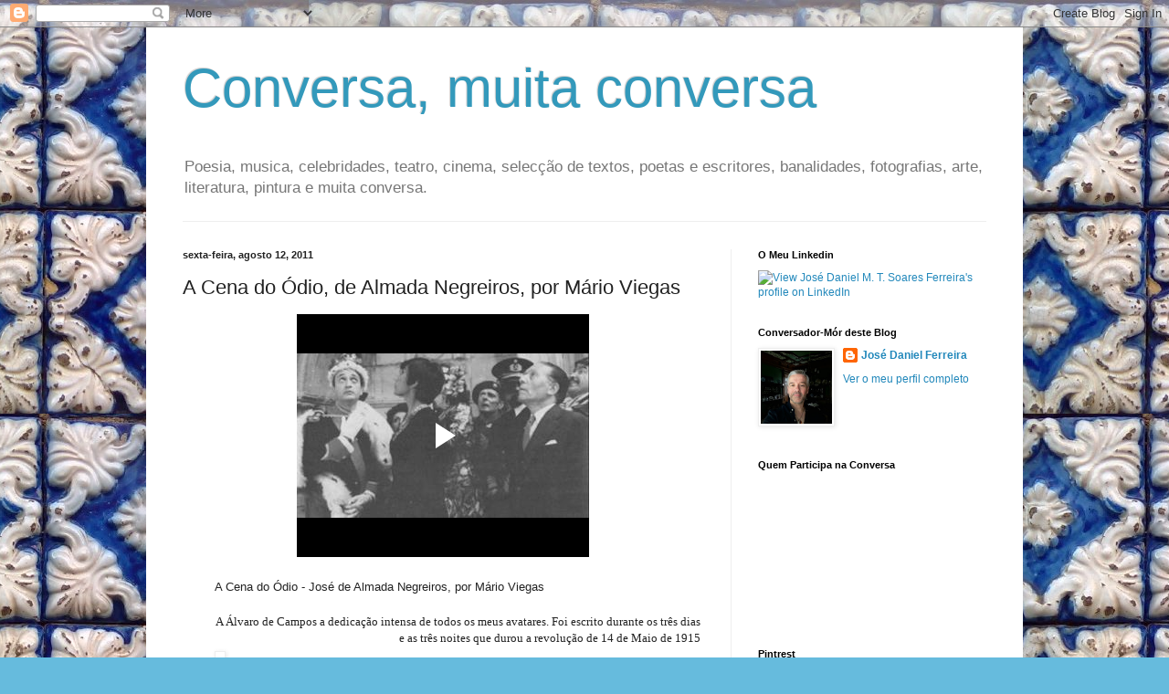

--- FILE ---
content_type: text/html; charset=UTF-8
request_url: http://conversamuitaconversa.blogspot.com/2011/08/cena-do-odio-de-almada-negreiros-por.html
body_size: 28148
content:
<!DOCTYPE html>
<html class='v2' dir='ltr' lang='pt-PT'>
<head>
<link href='https://www.blogger.com/static/v1/widgets/335934321-css_bundle_v2.css' rel='stylesheet' type='text/css'/>
<meta content='width=1100' name='viewport'/>
<meta content='text/html; charset=UTF-8' http-equiv='Content-Type'/>
<meta content='blogger' name='generator'/>
<link href='http://conversamuitaconversa.blogspot.com/favicon.ico' rel='icon' type='image/x-icon'/>
<link href='http://conversamuitaconversa.blogspot.com/2011/08/cena-do-odio-de-almada-negreiros-por.html' rel='canonical'/>
<link rel="alternate" type="application/atom+xml" title="Conversa, muita conversa - Atom" href="http://conversamuitaconversa.blogspot.com/feeds/posts/default" />
<link rel="alternate" type="application/rss+xml" title="Conversa, muita conversa - RSS" href="http://conversamuitaconversa.blogspot.com/feeds/posts/default?alt=rss" />
<link rel="service.post" type="application/atom+xml" title="Conversa, muita conversa - Atom" href="https://www.blogger.com/feeds/11182144/posts/default" />

<link rel="alternate" type="application/atom+xml" title="Conversa, muita conversa - Atom" href="http://conversamuitaconversa.blogspot.com/feeds/3384343800378007213/comments/default" />
<!--Can't find substitution for tag [blog.ieCssRetrofitLinks]-->
<link href='http://www.triplov.com/triplov_novo/pics/barra_menu.gif' rel='image_src'/>
<meta content='http://conversamuitaconversa.blogspot.com/2011/08/cena-do-odio-de-almada-negreiros-por.html' property='og:url'/>
<meta content='A Cena do Ódio, de Almada Negreiros, por Mário Viegas' property='og:title'/>
<meta content=' A Cena do Ódio  - José de Almada Negreiros, por Mário Viegas  A Álvaro de Campos a dedicação intensa de todos os meus avatares. Foi escri...' property='og:description'/>
<meta content='https://lh3.googleusercontent.com/blogger_img_proxy/AEn0k_udA1i8N6pgb6GISUGiWSot0mAm7vV7LANiflaF7HnJqBDb3kLeLlmrHIZy-neiMWtWVc0Zz89LIjvYplq7joJxvamiOZ_wFF7E2GPEFtqvQ7rYti9GqQhWuBY=w1200-h630-p-k-no-nu' property='og:image'/>
<title>Conversa, muita conversa: A Cena do Ódio, de Almada Negreiros, por Mário Viegas</title>
<style id='page-skin-1' type='text/css'><!--
/*
-----------------------------------------------
Blogger Template Style
Name:     Simple
Designer: Blogger
URL:      www.blogger.com
----------------------------------------------- */
/* Content
----------------------------------------------- */
body {
font: normal normal 12px Arial, Tahoma, Helvetica, FreeSans, sans-serif;
color: #222222;
background: #66bbdd url(http://1.bp.blogspot.com/-uYQSdGJqvFc/Thw6IzCz8RI/AAAAAAAABzg/qjFtouyCoh0/s1600/n673443180_1590849_909133.jpg) repeat fixed top center;
padding: 0 40px 40px 40px;
}
html body .region-inner {
min-width: 0;
max-width: 100%;
width: auto;
}
h2 {
font-size: 22px;
}
a:link {
text-decoration:none;
color: #2288bb;
}
a:visited {
text-decoration:none;
color: #888888;
}
a:hover {
text-decoration:underline;
color: #33aaff;
}
.body-fauxcolumn-outer .fauxcolumn-inner {
background: transparent none repeat scroll top left;
_background-image: none;
}
.body-fauxcolumn-outer .cap-top {
position: absolute;
z-index: 1;
height: 400px;
width: 100%;
}
.body-fauxcolumn-outer .cap-top .cap-left {
width: 100%;
background: transparent none repeat-x scroll top left;
_background-image: none;
}
.content-outer {
-moz-box-shadow: 0 0 40px rgba(0, 0, 0, .15);
-webkit-box-shadow: 0 0 5px rgba(0, 0, 0, .15);
-goog-ms-box-shadow: 0 0 10px #333333;
box-shadow: 0 0 40px rgba(0, 0, 0, .15);
margin-bottom: 1px;
}
.content-inner {
padding: 10px 10px;
}
.content-inner {
background-color: #ffffff;
}
/* Header
----------------------------------------------- */
.header-outer {
background: transparent none repeat-x scroll 0 -400px;
_background-image: none;
}
.Header h1 {
font: normal normal 60px Arial, Tahoma, Helvetica, FreeSans, sans-serif;
color: #3399bb;
text-shadow: -1px -1px 1px rgba(0, 0, 0, .2);
}
.Header h1 a {
color: #3399bb;
}
.Header .description {
font-size: 140%;
color: #777777;
}
.header-inner .Header .titlewrapper {
padding: 22px 30px;
}
.header-inner .Header .descriptionwrapper {
padding: 0 30px;
}
/* Tabs
----------------------------------------------- */
.tabs-inner .section:first-child {
border-top: 1px solid #eeeeee;
}
.tabs-inner .section:first-child ul {
margin-top: -1px;
border-top: 1px solid #eeeeee;
border-left: 0 solid #eeeeee;
border-right: 0 solid #eeeeee;
}
.tabs-inner .widget ul {
background: #f5f5f5 url(https://resources.blogblog.com/blogblog/data/1kt/simple/gradients_light.png) repeat-x scroll 0 -800px;
_background-image: none;
border-bottom: 1px solid #eeeeee;
margin-top: 0;
margin-left: -30px;
margin-right: -30px;
}
.tabs-inner .widget li a {
display: inline-block;
padding: .6em 1em;
font: normal normal 14px Arial, Tahoma, Helvetica, FreeSans, sans-serif;
color: #999999;
border-left: 1px solid #ffffff;
border-right: 1px solid #eeeeee;
}
.tabs-inner .widget li:first-child a {
border-left: none;
}
.tabs-inner .widget li.selected a, .tabs-inner .widget li a:hover {
color: #000000;
background-color: #eeeeee;
text-decoration: none;
}
/* Columns
----------------------------------------------- */
.main-outer {
border-top: 0 solid #eeeeee;
}
.fauxcolumn-left-outer .fauxcolumn-inner {
border-right: 1px solid #eeeeee;
}
.fauxcolumn-right-outer .fauxcolumn-inner {
border-left: 1px solid #eeeeee;
}
/* Headings
----------------------------------------------- */
div.widget > h2,
div.widget h2.title {
margin: 0 0 1em 0;
font: normal bold 11px Arial, Tahoma, Helvetica, FreeSans, sans-serif;
color: #000000;
}
/* Widgets
----------------------------------------------- */
.widget .zippy {
color: #999999;
text-shadow: 2px 2px 1px rgba(0, 0, 0, .1);
}
.widget .popular-posts ul {
list-style: none;
}
/* Posts
----------------------------------------------- */
h2.date-header {
font: normal bold 11px Arial, Tahoma, Helvetica, FreeSans, sans-serif;
}
.date-header span {
background-color: transparent;
color: #222222;
padding: inherit;
letter-spacing: inherit;
margin: inherit;
}
.main-inner {
padding-top: 30px;
padding-bottom: 30px;
}
.main-inner .column-center-inner {
padding: 0 15px;
}
.main-inner .column-center-inner .section {
margin: 0 15px;
}
.post {
margin: 0 0 25px 0;
}
h3.post-title, .comments h4 {
font: normal normal 22px Arial, Tahoma, Helvetica, FreeSans, sans-serif;
margin: .75em 0 0;
}
.post-body {
font-size: 110%;
line-height: 1.4;
position: relative;
}
.post-body img, .post-body .tr-caption-container, .Profile img, .Image img,
.BlogList .item-thumbnail img {
padding: 2px;
background: #ffffff;
border: 1px solid #eeeeee;
-moz-box-shadow: 1px 1px 5px rgba(0, 0, 0, .1);
-webkit-box-shadow: 1px 1px 5px rgba(0, 0, 0, .1);
box-shadow: 1px 1px 5px rgba(0, 0, 0, .1);
}
.post-body img, .post-body .tr-caption-container {
padding: 5px;
}
.post-body .tr-caption-container {
color: #222222;
}
.post-body .tr-caption-container img {
padding: 0;
background: transparent;
border: none;
-moz-box-shadow: 0 0 0 rgba(0, 0, 0, .1);
-webkit-box-shadow: 0 0 0 rgba(0, 0, 0, .1);
box-shadow: 0 0 0 rgba(0, 0, 0, .1);
}
.post-header {
margin: 0 0 1.5em;
line-height: 1.6;
font-size: 90%;
}
.post-footer {
margin: 20px -2px 0;
padding: 5px 10px;
color: #666666;
background-color: #f9f9f9;
border-bottom: 1px solid #eeeeee;
line-height: 1.6;
font-size: 90%;
}
#comments .comment-author {
padding-top: 1.5em;
border-top: 1px solid #eeeeee;
background-position: 0 1.5em;
}
#comments .comment-author:first-child {
padding-top: 0;
border-top: none;
}
.avatar-image-container {
margin: .2em 0 0;
}
#comments .avatar-image-container img {
border: 1px solid #eeeeee;
}
/* Comments
----------------------------------------------- */
.comments .comments-content .icon.blog-author {
background-repeat: no-repeat;
background-image: url([data-uri]);
}
.comments .comments-content .loadmore a {
border-top: 1px solid #999999;
border-bottom: 1px solid #999999;
}
.comments .comment-thread.inline-thread {
background-color: #f9f9f9;
}
.comments .continue {
border-top: 2px solid #999999;
}
/* Accents
---------------------------------------------- */
.section-columns td.columns-cell {
border-left: 1px solid #eeeeee;
}
.blog-pager {
background: transparent none no-repeat scroll top center;
}
.blog-pager-older-link, .home-link,
.blog-pager-newer-link {
background-color: #ffffff;
padding: 5px;
}
.footer-outer {
border-top: 0 dashed #bbbbbb;
}
/* Mobile
----------------------------------------------- */
body.mobile  {
background-size: auto;
}
.mobile .body-fauxcolumn-outer {
background: transparent none repeat scroll top left;
}
.mobile .body-fauxcolumn-outer .cap-top {
background-size: 100% auto;
}
.mobile .content-outer {
-webkit-box-shadow: 0 0 3px rgba(0, 0, 0, .15);
box-shadow: 0 0 3px rgba(0, 0, 0, .15);
}
.mobile .tabs-inner .widget ul {
margin-left: 0;
margin-right: 0;
}
.mobile .post {
margin: 0;
}
.mobile .main-inner .column-center-inner .section {
margin: 0;
}
.mobile .date-header span {
padding: 0.1em 10px;
margin: 0 -10px;
}
.mobile h3.post-title {
margin: 0;
}
.mobile .blog-pager {
background: transparent none no-repeat scroll top center;
}
.mobile .footer-outer {
border-top: none;
}
.mobile .main-inner, .mobile .footer-inner {
background-color: #ffffff;
}
.mobile-index-contents {
color: #222222;
}
.mobile-link-button {
background-color: #2288bb;
}
.mobile-link-button a:link, .mobile-link-button a:visited {
color: #ffffff;
}
.mobile .tabs-inner .section:first-child {
border-top: none;
}
.mobile .tabs-inner .PageList .widget-content {
background-color: #eeeeee;
color: #000000;
border-top: 1px solid #eeeeee;
border-bottom: 1px solid #eeeeee;
}
.mobile .tabs-inner .PageList .widget-content .pagelist-arrow {
border-left: 1px solid #eeeeee;
}

--></style>
<style id='template-skin-1' type='text/css'><!--
body {
min-width: 960px;
}
.content-outer, .content-fauxcolumn-outer, .region-inner {
min-width: 960px;
max-width: 960px;
_width: 960px;
}
.main-inner .columns {
padding-left: 0;
padding-right: 310px;
}
.main-inner .fauxcolumn-center-outer {
left: 0;
right: 310px;
/* IE6 does not respect left and right together */
_width: expression(this.parentNode.offsetWidth -
parseInt("0") -
parseInt("310px") + 'px');
}
.main-inner .fauxcolumn-left-outer {
width: 0;
}
.main-inner .fauxcolumn-right-outer {
width: 310px;
}
.main-inner .column-left-outer {
width: 0;
right: 100%;
margin-left: -0;
}
.main-inner .column-right-outer {
width: 310px;
margin-right: -310px;
}
#layout {
min-width: 0;
}
#layout .content-outer {
min-width: 0;
width: 800px;
}
#layout .region-inner {
min-width: 0;
width: auto;
}
body#layout div.add_widget {
padding: 8px;
}
body#layout div.add_widget a {
margin-left: 32px;
}
--></style>
<style>
    body {background-image:url(http\:\/\/1.bp.blogspot.com\/-uYQSdGJqvFc\/Thw6IzCz8RI\/AAAAAAAABzg\/qjFtouyCoh0\/s1600\/n673443180_1590849_909133.jpg);}
    
@media (max-width: 200px) { body {background-image:url(http\:\/\/1.bp.blogspot.com\/-uYQSdGJqvFc\/Thw6IzCz8RI\/AAAAAAAABzg\/qjFtouyCoh0\/w200\/n673443180_1590849_909133.jpg);}}
@media (max-width: 400px) and (min-width: 201px) { body {background-image:url(http\:\/\/1.bp.blogspot.com\/-uYQSdGJqvFc\/Thw6IzCz8RI\/AAAAAAAABzg\/qjFtouyCoh0\/w400\/n673443180_1590849_909133.jpg);}}
@media (max-width: 800px) and (min-width: 401px) { body {background-image:url(http\:\/\/1.bp.blogspot.com\/-uYQSdGJqvFc\/Thw6IzCz8RI\/AAAAAAAABzg\/qjFtouyCoh0\/w800\/n673443180_1590849_909133.jpg);}}
@media (max-width: 1200px) and (min-width: 801px) { body {background-image:url(http\:\/\/1.bp.blogspot.com\/-uYQSdGJqvFc\/Thw6IzCz8RI\/AAAAAAAABzg\/qjFtouyCoh0\/w1200\/n673443180_1590849_909133.jpg);}}
/* Last tag covers anything over one higher than the previous max-size cap. */
@media (min-width: 1201px) { body {background-image:url(http\:\/\/1.bp.blogspot.com\/-uYQSdGJqvFc\/Thw6IzCz8RI\/AAAAAAAABzg\/qjFtouyCoh0\/w1600\/n673443180_1590849_909133.jpg);}}
  </style>
<link href='https://www.blogger.com/dyn-css/authorization.css?targetBlogID=11182144&amp;zx=98201979-2908-4944-884f-c90422983677' media='none' onload='if(media!=&#39;all&#39;)media=&#39;all&#39;' rel='stylesheet'/><noscript><link href='https://www.blogger.com/dyn-css/authorization.css?targetBlogID=11182144&amp;zx=98201979-2908-4944-884f-c90422983677' rel='stylesheet'/></noscript>
<meta name='google-adsense-platform-account' content='ca-host-pub-1556223355139109'/>
<meta name='google-adsense-platform-domain' content='blogspot.com'/>

</head>
<body class='loading variant-pale'>
<div class='navbar section' id='navbar' name='Navbar'><div class='widget Navbar' data-version='1' id='Navbar1'><script type="text/javascript">
    function setAttributeOnload(object, attribute, val) {
      if(window.addEventListener) {
        window.addEventListener('load',
          function(){ object[attribute] = val; }, false);
      } else {
        window.attachEvent('onload', function(){ object[attribute] = val; });
      }
    }
  </script>
<div id="navbar-iframe-container"></div>
<script type="text/javascript" src="https://apis.google.com/js/platform.js"></script>
<script type="text/javascript">
      gapi.load("gapi.iframes:gapi.iframes.style.bubble", function() {
        if (gapi.iframes && gapi.iframes.getContext) {
          gapi.iframes.getContext().openChild({
              url: 'https://www.blogger.com/navbar/11182144?po\x3d3384343800378007213\x26origin\x3dhttp://conversamuitaconversa.blogspot.com',
              where: document.getElementById("navbar-iframe-container"),
              id: "navbar-iframe"
          });
        }
      });
    </script><script type="text/javascript">
(function() {
var script = document.createElement('script');
script.type = 'text/javascript';
script.src = '//pagead2.googlesyndication.com/pagead/js/google_top_exp.js';
var head = document.getElementsByTagName('head')[0];
if (head) {
head.appendChild(script);
}})();
</script>
</div></div>
<div class='body-fauxcolumns'>
<div class='fauxcolumn-outer body-fauxcolumn-outer'>
<div class='cap-top'>
<div class='cap-left'></div>
<div class='cap-right'></div>
</div>
<div class='fauxborder-left'>
<div class='fauxborder-right'></div>
<div class='fauxcolumn-inner'>
</div>
</div>
<div class='cap-bottom'>
<div class='cap-left'></div>
<div class='cap-right'></div>
</div>
</div>
</div>
<div class='content'>
<div class='content-fauxcolumns'>
<div class='fauxcolumn-outer content-fauxcolumn-outer'>
<div class='cap-top'>
<div class='cap-left'></div>
<div class='cap-right'></div>
</div>
<div class='fauxborder-left'>
<div class='fauxborder-right'></div>
<div class='fauxcolumn-inner'>
</div>
</div>
<div class='cap-bottom'>
<div class='cap-left'></div>
<div class='cap-right'></div>
</div>
</div>
</div>
<div class='content-outer'>
<div class='content-cap-top cap-top'>
<div class='cap-left'></div>
<div class='cap-right'></div>
</div>
<div class='fauxborder-left content-fauxborder-left'>
<div class='fauxborder-right content-fauxborder-right'></div>
<div class='content-inner'>
<header>
<div class='header-outer'>
<div class='header-cap-top cap-top'>
<div class='cap-left'></div>
<div class='cap-right'></div>
</div>
<div class='fauxborder-left header-fauxborder-left'>
<div class='fauxborder-right header-fauxborder-right'></div>
<div class='region-inner header-inner'>
<div class='header section' id='header' name='Cabeçalho'><div class='widget Header' data-version='1' id='Header1'>
<div id='header-inner'>
<div class='titlewrapper'>
<h1 class='title'>
<a href='http://conversamuitaconversa.blogspot.com/'>
Conversa, muita conversa
</a>
</h1>
</div>
<div class='descriptionwrapper'>
<p class='description'><span>Poesia, musica, celebridades, teatro, cinema, selecção de textos, poetas e escritores, banalidades, fotografias, arte, literatura, pintura e muita conversa.</span></p>
</div>
</div>
</div></div>
</div>
</div>
<div class='header-cap-bottom cap-bottom'>
<div class='cap-left'></div>
<div class='cap-right'></div>
</div>
</div>
</header>
<div class='tabs-outer'>
<div class='tabs-cap-top cap-top'>
<div class='cap-left'></div>
<div class='cap-right'></div>
</div>
<div class='fauxborder-left tabs-fauxborder-left'>
<div class='fauxborder-right tabs-fauxborder-right'></div>
<div class='region-inner tabs-inner'>
<div class='tabs no-items section' id='crosscol' name='Entre colunas'></div>
<div class='tabs no-items section' id='crosscol-overflow' name='Cross-Column 2'></div>
</div>
</div>
<div class='tabs-cap-bottom cap-bottom'>
<div class='cap-left'></div>
<div class='cap-right'></div>
</div>
</div>
<div class='main-outer'>
<div class='main-cap-top cap-top'>
<div class='cap-left'></div>
<div class='cap-right'></div>
</div>
<div class='fauxborder-left main-fauxborder-left'>
<div class='fauxborder-right main-fauxborder-right'></div>
<div class='region-inner main-inner'>
<div class='columns fauxcolumns'>
<div class='fauxcolumn-outer fauxcolumn-center-outer'>
<div class='cap-top'>
<div class='cap-left'></div>
<div class='cap-right'></div>
</div>
<div class='fauxborder-left'>
<div class='fauxborder-right'></div>
<div class='fauxcolumn-inner'>
</div>
</div>
<div class='cap-bottom'>
<div class='cap-left'></div>
<div class='cap-right'></div>
</div>
</div>
<div class='fauxcolumn-outer fauxcolumn-left-outer'>
<div class='cap-top'>
<div class='cap-left'></div>
<div class='cap-right'></div>
</div>
<div class='fauxborder-left'>
<div class='fauxborder-right'></div>
<div class='fauxcolumn-inner'>
</div>
</div>
<div class='cap-bottom'>
<div class='cap-left'></div>
<div class='cap-right'></div>
</div>
</div>
<div class='fauxcolumn-outer fauxcolumn-right-outer'>
<div class='cap-top'>
<div class='cap-left'></div>
<div class='cap-right'></div>
</div>
<div class='fauxborder-left'>
<div class='fauxborder-right'></div>
<div class='fauxcolumn-inner'>
</div>
</div>
<div class='cap-bottom'>
<div class='cap-left'></div>
<div class='cap-right'></div>
</div>
</div>
<!-- corrects IE6 width calculation -->
<div class='columns-inner'>
<div class='column-center-outer'>
<div class='column-center-inner'>
<div class='main section' id='main' name='Principal'><div class='widget Blog' data-version='1' id='Blog1'>
<div class='blog-posts hfeed'>

          <div class="date-outer">
        
<h2 class='date-header'><span>sexta-feira, agosto 12, 2011</span></h2>

          <div class="date-posts">
        
<div class='post-outer'>
<div class='post hentry uncustomized-post-template' itemprop='blogPost' itemscope='itemscope' itemtype='http://schema.org/BlogPosting'>
<meta content='http://www.triplov.com/triplov_novo/pics/barra_menu.gif' itemprop='image_url'/>
<meta content='11182144' itemprop='blogId'/>
<meta content='3384343800378007213' itemprop='postId'/>
<a name='3384343800378007213'></a>
<h3 class='post-title entry-title' itemprop='name'>
A Cena do Ódio, de Almada Negreiros, por Mário Viegas
</h3>
<div class='post-header'>
<div class='post-header-line-1'></div>
</div>
<div class='post-body entry-content' id='post-body-3384343800378007213' itemprop='description articleBody'>
<div class="separator" style="clear: both; text-align: center;"><iframe allowfullscreen="allowfullscreen" class="b-hbp-video b-uploaded" frameborder="0" height="266" id="BLOGGER-video-4c645e40246d2594-3076" mozallowfullscreen="mozallowfullscreen" src="https://www.blogger.com/video.g?token=AD6v5dx6uAd6V2Po9bkAlyZ7n1ds0kEAxLZPzWgp9PoqlfSJgto5lITNirXsO65q3-6sk-lNKpXlWtpJjWGWBDVlWpGZYwMAnFjYOSMEkuyxi4JjiXzPZwFKqpibCssg_VWT" webkitallowfullscreen="webkitallowfullscreen" width="320"></iframe></div><table align="right" border="0" style="width: 538px;"><tbody>
<tr><td height="50"><span class="Comunicacoes">A Cena do Ódio</span> - José de Almada Negreiros, por Mário Viegas</td></tr>
<tr><td><div align="right" class="TITULOS"><span style="font-family: Times, Arial, Helvetica;">A Álvaro de Campos a dedicação intensa de todos os meus avatares. Foi escrito durante os três dias e as três noites que durou a revolução de 14 de Maio de 1915</span></div></td></tr>
<tr><td><img alt="" height="3" src="http://www.triplov.com/triplov_novo/pics/barra_menu.gif" width="529" /></td></tr>
<tr><td>Ergo-Me Pederasta apupado d'imbecis, <br />
Divinizo-Me Meretriz, ex-líbris do Pecado, <br />
e odeio tudo o que não Me é por Me rirem o Eu! <br />
Satanizo-Me Tara na Vara de Moisés! <br />
O castigo das serpentes é-Me riso nos dentes, <br />
Inferno a arder o Meu Cantar! <br />
Sou Vermêlho-Niagara dos sexos escancarados nos chicotes <br />
dos cossácos! <br />
Sou Pan-Demónio-Trifauce enfermiço de Gula! <br />
Sou Génio de Zaratrusta em Taças de Maré-Alta! <br />
Sou Raiva de Medusa e Danação do Sol! <br />
Ladram-Me a Vida por vivê-La <br />
e só Me deram Uma! <br />
Hão-de lati-La por sina! <br />
Agora quero vivê-La! <br />
Hei-de Poeta cantá-La em Gala sonora e dina <br />
Hei-de Glória desanuviá-La! <br />
Hei-de Guindaste içá-La Esfinge <br />
da Vala pedestre onde Me querem rir! <br />
Hei-de trovão-clarim levá-La Luz <br />
às Almas-Noites do Jardim das Lágrimas! <br />
Hei-de bombo rufá-La pompa de Pompeia <br />
nos Funerais de Mim! <br />
Hei-de Alfange-Mahoma <br />
cantar Sodoma na Voz de Nero! <br />
Hei-de ser Fuas sem Virgem do Milagre, <br />
hei-de ser galope opiado e doido, opiado e doido... <br />
Hei-d' Átila, hei-de Nero, hei-de Eu, <br />
cantar Atila, cantar Nero, cantar Eu! <br />
Sou Narciso do Meu Ódio! <br />
- O Meu ódio é Lanterna de Diógenes, <br />
é cegueira de Diógenes, <br />
é cegueira da Lanterna! <br />
(O Meu Ódio tem tronos d' Herodes, <br />
histerismos de Cleópatra, perversões de Catarina!) <br />
O Meu ódio é Dilúvio Universal sem Arcas de Noé, só <br />
Dilúvio Universal! <br />
e mais Universal ainda: <br />
Sempre a crescer, sempre a subir... <br />
até apagar o Sol! <br />
Sou trono de Abandono, mal-fadado, <br />
nas iras dos Bárbaros meus Avós. <br />
Oiço ainda da Berlinda d'Eu ser sina <br />
gemidos vencidos de fracos, <br />
ruídos famintos de saque, <br />
ais distantes de Maldição eterna em Voz antiga! <br />
Sou ruínas rasas, inocentes <br />
como as asas de rapinas afogadas. <br />
Sou relíquias de mártires impotentes <br />
sequestradas em antros do Vício. <br />
Sou clausura de Santa professa, <br />
Mãe exilada do Mal, Hóstia d'Angústia no Claustro, <br />
freira demente e donzela, <br />
virtude sozinha da cela <br />
em penitência do sexo! <br />
Sou rasto espezinhado d'Invasores <br />
que cruzaram o meu sangue, desvirgando-o. <br />
Sou a Raiva atávica dos Távoras, <br />
o sangue bastardo de Nero, <br />
o ódio do último instante <br />
do Condenado inocente! <br />
A podenga do Limbo mordeu raivosa <br />
as pernas nuas da minh'Alma sem baptismo... <br />
Ah! que eu sinto, claramente, <br />
que nasci de uma praga de ciúmes! <br />
Eu sou as sete pragas sobre o Nilo e a Alma dos Bórgias a <br />
penar! <br />
Tu, que te dizes Homem! <br />
Tu, que te alfaiatas em modas <br />
e fazes cartazes dos fatos que vestesp'ra que se não vejam as nódoas de baixo! <br />
Tu, qu'inventaste as Ciências e as Filosofias, <br />
as Políticas, as Artes e as Leis, <br />
e outros quebra-cabeças de sala <br />
e outros dramas de grande espectáculo <br />
Tu, que aperfeiçoas sabiamente a arte de matar. <br />
Tu, que descobriste o cabo da Boa-Esperança <br />
e o Caminho Marítimo da índia <br />
e as duas Grandes Américas, <br />
e que levaste a chatice a estas Terras <br />
e que trouxeste de lá mais gente p'raqui <br />
e qu'inda por cima cantaste estes Feitos... <br />
Tu, qu'inventaste a chatice e o balão, <br />
e que farto de te chateares no chão <br />
te foste chatear no ar, <br />
e qu'inda foste inventar submarinos <br />
p'ra te chateares também por debaixo d'água, <br />
Tu, que tens a mania das Invenções e das Descobertas <br />
e que nunca descobriste que eras bruto, <br />
e que nunca inventaste a maneira de o não seres <br />
Tu consegues ser cada vez mais besta <br />
e a este progresso chamas Civilização! <br />
Vai vivendo a bestialidade na Noite dos meus olhos, <br />
vai inchando a tua ambição-toiro <br />
'té que a barriga te rebente rã. <br />
Serei Vitória um dia -Hegemonia de Mim! <br />
e tu nem derrota, nem morto, nem nada. <br />
O Século-dos-Séculos virá um dia <br />
e a burguesia será escravatura <br />
se for capaz de sair de Cavalgadura! <br />
Hei-de, entretanto, gastar a garganta <br />
a insultar-te, ó besta! <br />
Hei-de morder-te a ponta do rabo <br />
e por-te as mãos no chão, no seu lugar! <br />
Ahi! Saltimbanco-bando de bandoleiros nefastos! <br />
Quadrilheiros contrabandistas da Imbecilidade! <br />
Ahi! Espelho-aleijão do Sentimento, <br />
macaco-intruja do Alma-realejo! <br />
Ahi! macrelle da Ignorância! <br />
Silenceur do Génio-Tempestade! <br />
Spleen da Indigestão! <br />
Ahi! meia-tigela, travão das Ascensões! <br />
Ahi! povo judeu dos Cristos mais que Cristo! <br />
Ó burguesia! Ó ideal com i pequeno <br />
Ó ideal ricócó dos Mendes e Possidonios <br />
Ó cofre d'indigentes <br />
Cuja personalidade é a moral de todos! <br />
Ó geral da mediocridade! <br />
Ó claque ignóbil do Vulgar, protagonista do normal! <br />
Ó Catitismo das lindezas d'estalo! <br />
Ahi! lucro do fácil, <br />
cartilha-cabotina dos limitados, dos restringidos! <br />
Ai! dique-impecilho do Canal da Luz! <br />
Ó coito d'impotentes <br />
a corar ao sol no riacho da Estupidez! <br />
Ahi! Zero-barómetro da Convicção! <br />
bitola dos chega, dos basta, dos não quero mais! <br />
Ahi! Plebeísmo Aristocratizado no preço do panamá! <br />
erudição de calça de xadrez! <br />
competência de relógio d'oiro <br />
e correntes com suores do Brasil, <br />
e berloques de cornos de búfalo! <br />
E eu vivo aqui desterrado e Job <br />
da Vida-gémea d'Eu ser feliz! <br />
E eu vivo aqui sepultado vivo <br />
na Verdade de nunca ser Eu! <br />
Sou apenas o Mendigo de Mim-Próprio, <br />
órfão da Virgem do meu sentir. <br />
E como queres que eu faça fortuna <br />
se Deus, por escárnio, me deu Inteligência, <br />
e não tenho sequer, irmãs bonitas <br />
nem uma mãe que se venda para mim? <br />
(Pesam quilos no Meu querer <br />
as salas de espera de Mim.<br />
Tu chegas sempre primeiro... <br />
Eu volto sempre amanhã... <br />
Agora vou esperar que morras. <br />
Mas tu és tantos que não morres... <br />
Vou deixar d'esp'rar que morras <br />
- Vou deixar d'esp'rar por mim!) <br />
Ah! que eu sinto, claramente, que nasci <br />
de uma praga de ciúmes! <br />
Eu sou as sete pragas sobre o Nilo <br />
e a alma dos Bórgias a penar! <br />
E tu, também, vieille-roche, castelo medieval <br />
fechado por dentro das tuas ruínas! <br />
Fiel epitáfio das crónicas aduladoras! <br />
E tu também ó sangue azul antigo <br />
que já nasceste co'a biografia feita! <br />
Ó pajem loiro das cortesias-avozinhas! <br />
Ó pergaminho amarelo-múmia <br />
das grandes galas brancas das paradas <br />
e das Vitórias dos torneios-lotarias <br />
com donzelas-glórias! <br />
Ó resto de cetros, fumo de cinzas! <br />
Ó lavas frias do Vulcão pirotécnico <br />
com chuvas d'oiros e cabeleiras prateadas! <br />
Ó estilhacos heráldicos de Vitrais <br />
despegados lentamente sobre o tanque do silêncio! <br />
Ó Cedro secular <br />
debruçado no muro da Quinta sobre a estrada <br />
a estorvar o caminho da Mala-posta! <br />
E vós também, ó Gentes de Pensamento, <br />
ó Personalidades, ó Homens! <br />
Artistas de todas as partes, cristãos sem pátria, <br />
Cristos vencidos por serem só Um! <br />
E vós, ó Génios da Expressão, <br />
e vós também, ó Génios sem Voz! <br />
ó além-infinito sem regressos, sem nostalgias, <br />
Espectadores gratuitos do Drama-Imenso de Vós-Mesmos! <br />
Profetas clandestinos <br />
do Naufrágio de Vossos Destinos! <br />
E vós também, teóricos-irmãos-gémeos <br />
do meu sentir internacional! <br />
Ó escravos da Independência! <br />
Vós que não tendes prémios <br />
por se ter passado a vez de os ganhardes, <br />
e famintos e covardes <br />
entreteis a fome em revoltas do Mau-Génio <br />
no boémia da bomba e da pólvora! <br />
E tu também, ó Beleza Canalha <br />
Co'a sensibilidade manchada de vinho! <br />
Ó lírio bravo da Floresta-Ardida <br />
à meia-porta da tua Miséria! <br />
Ó Fado da Má-Sina <br />
com ilustrações a giz <br />
e letra da Maldição! <br />
Ó fera vadia das vielas açaimada na Lei! <br />
Ó xale e lenço a resguardar a tísica! <br />
Ó franzinas do fanico <br />
co'a sífilis ao colo por essas esquinas! <br />
Ó nu d'aluguer <br />
na meia-luz dos cortinados corridos! <br />
Ó oratório da meretriz a mendigar gorjetas <br />
p'rá sua Senhora da Boa-Sorte! <br />
Ó gentes tatuadas do calão! <br />
carro vendado da Penitenciária! <br />
E tu também, ó Humilde, ó Simples! <br />
enjaulados na vossa ignorância! <br />
Ó pé descalço a calejar o cérebro! <br />
Ó músculos da saúde de ter fechada a casa de pensar! <br />
Ó alguidar de açorda fria <br />
na ceia-fadiga da dor-candeia! <br />
Ó esteiras duras pra dormir e fazer filhos! <br />
Ó carretas da Voz do Operário <br />
com gente de preto a pé e filarmónica atrás! <br />
Ó campas rasas, engrinaldadas, <br />
com chapões de ferro e balões de vidro!<br />
Ó bota rota de mendigo abandonada no pó do caminho! <br />
Ó metamorfose-selvagem das feras da cidade! <br />
Ó geração de bons ladrões crucificados na Estupidez! <br />
Ó sanfona-saloia do fandango dos campinos! <br />
Ó pampilho das Lezírias inundadas de Cidade! <br />
ó trouxa d'aba larga da minha lavadeira, <br />
Ó rodopio azul da saia azul de Loures! <br />
E vós varinas que sabeis a sal <br />
as Naus da Fenícia ainda não voltaram?! <br />
E vós também, ó moças da Província <br />
que trazeis o verde dos campos <br />
no vermelho das faces pintadas! <br />
E tu também, ó mau gosto <br />
co'a saia de baixo a ver-se <br />
e a falta d'educação! <br />
Ó oiro de pechisbeque (esperteza dos ciganos) <br />
a luzir no vermelho verdadeiro da blusa de chita! <br />
Ó tédio do domingo com botas novas <br />
e música n'Avenida! <br />
Ó santa Virgindade <br />
a garantir a falta de lindeza! <br />
Ó bilhete postal ilustrado <br />
com aparições de beijos ao lado! <br />
E vós ó gentes que tendes patrões, <br />
autómatos do dono a funcionar barato! <br />
Ó criadas novas chegadas de fora p'ra todo o serviço! <br />
Ó costureiras mirradas, <br />
emaranhadas na vossa dor! <br />
Ó reles caixeiros, pederastas do balcão, <br />
a quem o patrão exige modos lisonjeiros <br />
e maneiras agradáveis pròs fregueses! <br />
Ó Arsenal fadista de ganga azul e coco socialista! <br />
Ó saídas pôr-do-sol das Fábricas d'Agonia! <br />
E vós também, ó toda a gente, que todos tendes patrões! <br />
E vós também, nojentos da Política <br />
que explorais eleitos o Patriotismo! <br />
Macrots da Pátria que vos pariu ingénuos <br />
e vos amortalha infames! <br />
E vós também, pindéricos jornalistas <br />
que fazeis cócegas e outras coisas <br />
à opinião pública! <br />
E tu também roberto fardado: <br />
Futrica-te espantalho engalonado, <br />
apoia-te das patas de barro, <br />
Larga a espada de matar <br />
e põe o penacho no rabo! <br />
Ralha-te mercenário, asceta da Crueldade! <br />
Espuma-te no chumbo da tua Valentia! <br />
Agoniza-te Rilhafoles armado! <br />
Desuniversidadiza-te da doutorança da chacina, <br />
da ciencia da matança! <br />
Groom fardado da Negra, <br />
pária da Velha! <br />
Encaveira-te nas esporas luzidias de seres fera! <br />
Despe-te da farda, <br />
desenfia-te da Impostura, e põe-te nu, ao léu <br />
que ficas desempregado! <br />
Acouraça-te de senso, <br />
vomita de vez o morticínio, <br />
enche o pote de raciocínio, <br />
aprende a ler corações, <br />
que há muito mais que fazer <br />
do que fazer revoluções! <br />
Ruína com tuas próprias peças-colossos <br />
as tuas próprias peças colossais, <br />
que de 42 a 1 é meio-caminho andado! <br />
Rebusca no seres selvagem <br />
no teu cofre do extermínio <br />
o teu calibre máximo! <br />
Põe de parte a guilhotina, <br />
dá férias ao garrote! <br />
Não dês língua aos teus canhões, <br />
nem ecos às pistolas, <br />
nem vozes às espingardas!<br />
&#8211; São coisas fora de moda! <br />
Põe-te a fazer uma bomba <br />
que seja uma bomba tamanha <br />
que tenha dez raios da Terra. <br />
Põe-lhe dentro a Europa inteira, <br />
os dois pólos e as Américas, <br />
a Palestina, a Grécia, o mapa <br />
e, por favor, Portugal! <br />
Acaba de vez com este planeta, <br />
faze-te Deus do Mundo em dar-lhe fim! <br />
(Há tanta coisa que fazer, Meu Deus! <br />
e esta gente distraída em guerras!) <br />
Eu creio na transmigração das almas <br />
por isto de Eu viver aqui em Portugal. <br />
Mas eu não me lembro o mal que fiz <br />
durante o Meu avatar de burguês. <br />
Oh! Se eu soubesse que o Inferno <br />
não era como os padres mo diziam: <br />
uma fornalha de nunca se morrer... <br />
mas sim um Jardim da Europa <br />
à beira-mar plantado... <br />
Eu teria tido certamente mais juízo, <br />
teria sido até o mártir São Sebastião! <br />
E inda há quem faça propaganda disto: <br />
a pátria onde Camões morreu de fome <br />
e onde todos enchem a barriga de Camões! <br />
Se ao menos isto tudo se passasse <br />
numa Terra de mulheres bonitas! <br />
Mas as mulheres portuguesas <br />
são a minha impotência! <br />
E tu, meu rotundo e pançudo-sanguessugo, <br />
meu desacreditado burguês apinocado <br />
da rua dos bacalhoeiros do meu ódio <br />
co'a Felicidade em casa a servir aos dias! <br />
Tu tens em teu favor a glória fácil <br />
igual à de outros tantos teus pedaços <br />
que andam desajuntados neste Mundo, <br />
desde a invenção do mau cheiro, <br />
a estorvar o asseio geral. <br />
Quanto mais penso em ti, mais tenho Fé e creio <br />
que Deus perdeu de vista o Adão de barro <br />
e com pena fez outro de bosta de boi <br />
por lhe faltar o barro e a inspiração! <br />
E enquanto este Adão dormia <br />
os ratos roeram-lhe os miolos, <br />
e das caganitas nasceu a Eva burguesa! <br />
Tu arreganhas os dentes quando te falam d'Orpheu <br />
e pões-te a rir, como os pretos, sem saber porquê. <br />
E chamas-me doido a Mim <br />
que sei e sinto o que Eu escrevi! <br />
Tu que dizes que não percebes; <br />
rir-te-has de não perceberes? <br />
Olha Hugo! Olha Zola, Cervantes e Camões, <br />
e outros que não são nada por te cantarem a ti! <br />
Olha Nietzche! Wilde! Olha Rimbaub e Dowson! <br />
Cesário, Antero e outros tantos mundos! <br />
Beethoven, Wagner e outros tantos génios <br />
que não fizeram nada, <br />
que deixaram este mundo tal qual! <br />
Olha os grandes o que são estragados por ti! <br />
O teu máximo é ser besta e ter bigodes. <br />
A questão é estar instalado. <br />
Se te livras de burguês e sobes a talento, a génio, <br />
a seres alguém, <br />
o Bem que tu fizeres é um décimo de seres fera! <br />
E de que serve o livro e a ciência <br />
se a experiência da vida <br />
é que faz compreender a ciência e o livro? <br />
Antes não ter ciências! <br />
Antes não ter livros! <br />
Antes não ter Vida! <br />
Eu queria cuspir-te a cara e os bigodes, <br />
quando te vejo apalermado p'las esquinas <br />
a dizeres piadas às meninas,<br />
e a gostares das mulheres que não prestam <br />
e a fazer-lhes a corte <br />
e a apalpar-lhes o rabo, <br />
esse tão cantado belo cu <br />
que creio ser melhor o teu ideal <br />
que a própria mulher do cu grande! <br />
E casaste-te com Ela, <br />
porque o teu ideal veio pegado a Ela, <br />
e agora à brocha limpas a calva em pinga <br />
à coca de cunhas p'ró Cunha examinador <br />
do teu décimo nono filho <br />
dezanove vezes parvo! <br />
(É o caso mais exemplar de Constância e fidelidade <br />
a tua história sexual co'a Felisberta, <br />
desde o teu primogénito tanso <br />
'té ao décimo nono idiota.) <br />
'Té no matrimónio te maldigo, infame cobridor! <br />
Espécie de verme das lamas dos pântanos <br />
que de tanto se encharcar em gozos <br />
o seu corpo se atrofiou <br />
e o sexo elefantizado foi todo o seu corpo! <br />
Em toda a parte tu és o admirador <br />
e em toda a parte a tua ignorância <br />
tem a cumplicidade da incompetência <br />
dos que te falam 'té dos lugares sagrados. <br />
Sim! Eu sei que tu és juiz <br />
e qu'inda ontem prometeste a tua amante, <br />
despedindo-a num beijo de impotente, <br />
a condenação dos réus que tivesses <br />
se Ela faltasse à matinée da Boa-Hora! <br />
Pulha! E és tu que do púlpito <br />
d'essa barriga d'Água da Curia <br />
dás a ensinança de trote <br />
aos teus dezanove filhos?! <br />
Cocheiros, contai: dezanove!!! <br />
Zute! bruto-parvo-nada <br />
que Me roubaste tudo: <br />
'té Me roubaste a Vida <br />
e não Me deixaste nada! <br />
nem Me deixaste a Morte! <br />
Zute! poeira-pingo-micróbio <br />
que gemes pequeníssimos gemidos gigantes <br />
grávido de uma dor profeta colossal. <br />
Zute! elefante-berloque parasita do não presta! <br />
Zute! bugiganga-celulóide-bagatela! <br />
Zute, besta! <br />
Zute, bácoro!! <br />
Zute, merda!!! <br />
Em toda a parte o teu papel é admirar, <br />
mas (caso inf'liz) <br />
nunca acertas numa admiração feliz. <br />
Lês os jornais e admiras tudo do princípio ao fim <br />
e se por desgraça vem um dia sem jornais, <br />
tens de ficar em casa nos chinelos <br />
porque nesse dia, felizmente, <br />
não tens opinião pra levares à rua. <br />
Mas nos outros dias lá estás a discutir. <br />
É que a Natureza é compensadora: <br />
quem não tem dinheiro p'ra ir ao Coliseu <br />
deve ter cá fora razões p'ra se rir. <br />
Só te oiço dizer dos outros <br />
a inveja de seres como eles. <br />
Nem ao menos, pobre fadista, <br />
a veleidade de seres mais bruto? <br />
Até os teus desejos são avaros <br />
como as tuas unhas sujas e ratadas. <br />
Ó meu gordo pelintrão, <br />
água-morna suja, broa do outro v'rao! <br />
Os homens são na proporção dos seus desejos <br />
e é por isso que eu tenho a Concepção do Infinito... <br />
Não te cora ser grande o teu avô <br />
e tu apenas o seu neto, e tu apenas o seu esperma? <br />
Não te dói Adão mais que tu? <br />
Não te envergonha o teres antes de ti<br />
outros muito maiores que tu? <br />
Jamais eu quereria vir a ser um dia <br />
o que o maior de todos já o tivesse sido <br />
eu quero sempre muito mais <br />
e mais ainda muito pr'além-demais-Infinito... <br />
Tu não sabes, meu bruto, que nós vivemos tão pouco <br />
que ficamos sempre a meio-caminho do Desejo? <br />
Em toda a parte o bicho se propaga, <br />
em toda a parte o nada tem estalagem. <br />
O meu suplício não é somente de seres meu patrício <br />
ou o de ver-te meu semelhante, <br />
tu, mesmo estrangeiro, és besta bastante. <br />
Foi assim que te encontrei na Rússia <br />
como vegetas aqui e por toda a parte, <br />
e em todos os ofícios e em todas as idades. <br />
Lá suportei-te muito! Lá falavas russo <br />
e eu só sabia o francês. <br />
Mas na França, em Paris - a grande capital, <br />
apesar de fortificada, <br />
foi assolada por esta espécie animal. <br />
E andam p'los cafés como as pessoas <br />
e vestem-se na moda como elas, <br />
e de tal maneira domésticos <br />
que até vão às mulheres <br />
e até vão aos domésticos. <br />
Felizmente que na minha pátria, <br />
a minha verdadeira mãe, a minha santa Irlanda, <br />
apenas vivi uns anos d'Infância, <br />
apenas me acodem longinquamente <br />
as festas ensuoradas do priest da minha aldeia, <br />
apenas ressuscitam sumidamente <br />
as asfixias da tísica-mater, <br />
apenas soam como revoltas <br />
as pistolas do suicídio de meu pai, <br />
apenas sinto infantilmente <br />
no leito de uma morta <br />
o gelo de umas unhas verdes, <br />
um frio que não é do Norte, <br />
um beijo grande como a vida de um tísico a morrer. <br />
Ó Deus! Tu que m'os levaste é que sabias <br />
o ódio que eu lhes teria <br />
se não tivessem ficado por ali! <br />
Mas antes, mil vezes antes, aturar os burgueses da My <br />
Ireland <br />
que estes desta Terra <br />
que parece a pátria deles! <br />
Ó Horror! Os burgueses de Portugal <br />
têm de pior que os outros <br />
o serem portugueses! <br />
A Terra vive desde que um dia <br />
deixou de ser bola do ar <br />
p'ra ser solar de burgueses. <br />
Houve homens de talento, génios e imperadores. <br />
Precisaram-se de ditadores, <br />
que foram sempre os maiores. <br />
Cansou-se o mundo a estudar <br />
e os sábios morreram velhos <br />
fartos de procurar remédios, <br />
e nunca acharam o remédio de parar. <br />
E inda eu hoje vivo no século XX <br />
a ver desfilar burgueses <br />
trezentas e sessenta e cinco vezes ao ano, <br />
e a saber que um dia <br />
são vinte e quatro horas de chatice <br />
e cada hora sessenta minutos de tédio <br />
e cada minuto sessenta segundos de spleen! <br />
Ora bolas para os sábios e pensadores! <br />
Ora bolas para todas as épocas e todas as idades! <br />
Bolas pròs homens de todos os tempos, <br />
e prà intrujice da Civilização e da Cultura! <br />
Eu invejo-te a ti, ó coisa que não tens olhos de ver! <br />
Eu queria como tu sentir a beleza de um almoço pontual <br />
e a f'licidade de um jantar cedinho <br />
co'as bestas da família.<br />
Eu queria gostar das revistas e das coisas que não prestam <br />
porque são muitas mais que as boas <br />
e enche-se o tempo mais! <br />
Eu queria, como tu, sentir o bem-estar <br />
que te dá a bestialidade! <br />
Eu queria, como tu, viver enganado da vida e da mulher, <br />
e sem o prazer de seres inteligente pessoalmente! <br />
Eu queria, como tu, não saber que os outros não valem nada <br />
p'ra os poder admirar como tu! <br />
Eu queria que a vida fosse tão divinal <br />
como tu a supões, como tu a vives! <br />
Eu invejo-te, ó pedaço de cortiça <br />
a boiar à tona d'água, à mercê dos ventos, <br />
sem nunca saber que fundo que é o Mar! <br />
Olha para ti! <br />
Se te não vês, concentra-te, procura-te! <br />
Encontrarás primeiro o alfinete <br />
que espetaste na dobra do casaco, <br />
e depois não percas o sítio, <br />
porque estás decerto ao pé do alfinete. <br />
Espeta-te nele para não te perderes de novo, <br />
e agora observa-te! <br />
Não te escarneças! Acomoda-te em sentido! <br />
Não te odeies ainda qu'inda agora começaste! <br />
Enioa-te no teu nojo, mastodonte! <br />
Indigesta-te na palha dessa tua civilização! <br />
Desbesunta te dessa vermência! <br />
Destapa a tua decência, o teu imoral pudor! <br />
Albarda te em senso! Estriba-te em Ser! <br />
Limpa-te do cancro amarelo e podre! <br />
Do lazareto de seres burro! <br />
Desatrela-te do cérebro-carroça! <br />
Desata o nó-cego da vista! <br />
Desilustra-te, descultiva-te, despole-te, <br />
que mais vale ser animal que besta! <br />
Deixa antes crescer os cornos que outros adornos da <br />
Civilização! <br />
Queria-te antes antropófago porque comias os teus <br />
&#8211; talvez o mundo fosse Mundo <br />
e não a retrete que é! <br />
Ahi! excremento do Mal, avergonha-te <br />
no infinitamente pequeno de ti com o teu papagaio: <br />
Ele fala como tu e diz coisas que tu dizes <br />
e se não sabe mais é por tua culpa, meu mandrião! <br />
E tu, se não fossem os teus pais, <br />
davas guinchos, meu saguim! <br />
- Tu és o papagaio de teus pais! <br />
Mas há mais, muito mais <br />
que a tua ignorância-miopia te cega. <br />
Empresto-te a minha Inteligência. <br />
Vê agora e não desmaies ainda! <br />
Então eu não tinha razão? <br />
P'ra que me chamavas doido <br />
quando eu m'enjoava de ti? <br />
Ah! Já tens medo?! <br />
Porque te rias da vida <br />
e ias ensuorar as vrilhas nos fauteuils das revistas <br />
co'as pernas fogo de vistas <br />
das coristas de petróleo? <br />
Porque davas palmas aos compéres e actorecos <br />
pelintras e fantoches <br />
antes do palco, no palco e depois do palco? <br />
Ora dize-Me com franqueza: <br />
Era por eles terem piada? <br />
Então era por a não terem <br />
Ah! Era p'ra tu teres piada, meu bruto?! <br />
Porque mandaste de castigo os teus filhos p'r'ás Belas-Artes <br />
quando ficaram mal na instrução primária? <br />
Porque é que dizes a toda a gente que o teu filho idiota <br />
estuda p'ra poeta? <br />
Porque te casaste com a tua mulher <br />
se dormes mais vezes co'a tua criada? <br />
Porque bateste no teu filho quando a mestra <br />
te contou as indecências na aula?<br />
Não te lembras das que tu fizeste <br />
com a própria mestra de moral? <br />
Ou queres tu ser decente, <br />
tu, que tens dezanove filhos?! <br />
Porque choraste tanto quando te desonraram a filha? <br />
Porque lhe quiseste matar o amante? <br />
Não achas isto natural? Não achas isto interessante? <br />
Porque não choraste também pelo amante?... <br />
Deixa! Deixa! Eu não te quero morto com medo de ti-próprio! <br />
Eu quero-te vivo, muito vivo, a sofrer! <br />
Não te despetes do alfinete! <br />
Eu abro a janela pra não cheirar mal! <br />
Galopa a tua bestialidade <br />
na memória que eu faço dos teus coices, <br />
cavalga o teu insecticismo na tua sela de D. Duarte! <br />
Arreia-te de Bom-Senso um segundo! peço-te de joelhos. <br />
Encabresta-te de Humanidade <br />
e eu passo-te uma zoologia para as mãos <br />
p'ra te inscreveres na divisão dos Mamíferos. <br />
Mas anda primeiro ao Jardim Zoológico! <br />
Vem ver os chimpanzés! Acorpanzila-te neles se te ousas! <br />
Sagra-te de cu-azul a ver se eles te querem! <br />
Lá porque aprendeste a andar de mãos no ar <br />
não quer dizer que sejas mais chimpanzé que eles! <br />
Larga a cidade masturbadora, febril, <br />
rabo decepado de lagartixa, <br />
labirinto cego de toupeiras, <br />
raça de ignóbeis míopes, tísicos, tarados, <br />
anémicos, cancerosos e arseniados! <br />
Larga a cidade! <br />
Larga a infâmia das ruas e dos boulevards <br />
esse vaivém cínico de bandidos mudos <br />
esse mexer esponjoso de carne viva <br />
Esse ser-lesma nojento e macabro <br />
Esse S ziguezague de chicote auto-fustigante <br />
Esse ar expirado e espiritista... <br />
Esse Inferno de Dante por cantar <br />
Esse ruído de sol prostituído, impotente e velho <br />
Esse silêncio pneumónico <br />
de lua enxovalhada sem vir a lavadeira! <br />
Larga a cidade e foge! <br />
Larga a cidade! <br />
Vence as lutas da família na vitória de a deixar. <br />
Larga a casa, foge dela, larga tudo! <br />
Nem te prendas com lágrimas, que lágrimas são cadeias! <br />
Larga a casa e verás - vai-se-te o Pesadelo! <br />
A família é lastro, deita-a fora e vais ao céu! <br />
Mas larga tudo primeiro, ouviste? <br />
Larga tudo! <br />
&#8211; Os outros, os sentimentos, os instintos, <br />
e larga-te a ti também, a ti principalmente! <br />
Larga tudo e vai para o campo <br />
e larga o campo também, larga tudo! <br />
&#8211; Põe-te a nascer outra vez! <br />
Não queiras ter pai nem mãe, <br />
não queiras ter outros nem Inteligência! <br />
A Inteligência é o meu cancro <br />
eu sinto-A na cabeça com falta de ar! <br />
A Inteligência é a febre da Humanidade <br />
e ninguém a sabe regular! <br />
E já há Inteligência a mais pode parar por aqui! <br />
Depois põe-te a viver sem cabeça, <br />
vê só o que os olhos virem, <br />
cheira os cheiros da Terra <br />
come o que a Terra der, <br />
bebe dos rios e dos mares, <br />
- põe-te na Natureza! <br />
Ouve a Terra, escuta-A. <br />
A Natureza à vontade só sabe rir e cantar! <br />
Depois, põe-te a coca dos que nascem <br />
e não os deixes nascer. <br />
Vai depois pla noite nas sombras <br />
e rouba a toda a gente a Inteligência <br />
e raspa-lhos a cabeça por dentro<br />
co'as tuas unhas e cacos de garrafa, <br />
bem raspado, sem deixar nada, <br />
e vai depois depressa muito depressa <br />
sem que o sol te veja <br />
deitar tudo no mar onde haja tubarões! <br />
Larga tudo e a ti também! <br />
Mas tu nem vives nem deixas viver os mais, <br />
Crápula do Egoísmo, cartola d'espanta-pardais! <br />
Mas hás-de pagar-Me a febre-rodopio <br />
novelo emaranhado da minha dor! <br />
Mas hás-de pagar-Me a febre-calafrio <br />
abismo-descida de Eu não querer descer! <br />
Hás-de pagar-Me o Absinto e a Morfina <br />
Hei-de ser cigana da tua sina <br />
Hei-de ser a bruxa do teu remorso <br />
Hei-de desforra-dor cantar-te a buena-dicha <br />
em águas fortes de Goya <br />
e no cavalo de Tróia <br />
e nos poemas de Poe! <br />
Hei-de feiticeira a galope na vassoura <br />
largar-te os meus lagartos e a Peçonha! <br />
Hei-de Vara Magica encantar-te Arte de Ganir <br />
Hei-de reconstruir em ti a escravatura negra! <br />
Hei-de despir-te a pele a pouco e pouco <br />
e depois na carne-viva deitar fel, <br />
e depois na carne-viva semear vidros, <br />
semear gumes, <br />
lumes, <br />
e tiros. <br />
Hei-de gozar em ti as poses diabólicas <br />
dos teatrais venenos trágicos do persa Zoroastro! <br />
Hei-de rasgar-te as virilhas com forquilhas e croques, <br />
e desfraldar-te nas canelas mirradas <br />
o negro pendão dos piratas! <br />
Hei-de corvo marinho beber-te os olhos vesgos! <br />
Hei-de bóia do Destino ser em brasa <br />
e tua náufrago das galés sem horizontes verdes! <br />
E mais do que isto ainda, muito mais: <br />
Hei-de ser a mulher que tu gostes, <br />
hei-de ser Ela sem te dar atenção! <br />
Ah! que eu sinto claramente que nasci <br />
de uma praga de ciúmes. <br />
Eu sou as sete pragas sobre o Nilo <br />
e a Alma dos Bórgias a penar!... <br />
de José Almada Negreiros <br />
poeta sensacionista <br />
e Narciso do Egipto<br />
Almada Negreiros</td></tr>
</tbody> </table>
<div style='clear: both;'></div>
</div>
<div class='post-footer'>
<div class='post-footer-line post-footer-line-1'>
<span class='post-author vcard'>
Conversado por
<span class='fn' itemprop='author' itemscope='itemscope' itemtype='http://schema.org/Person'>
<span itemprop='name'>José Daniel Ferreira</span>
</span>
</span>
<span class='post-timestamp'>
às
<meta content='http://conversamuitaconversa.blogspot.com/2011/08/cena-do-odio-de-almada-negreiros-por.html' itemprop='url'/>
<a class='timestamp-link' href='http://conversamuitaconversa.blogspot.com/2011/08/cena-do-odio-de-almada-negreiros-por.html' rel='bookmark' title='permanent link'><abbr class='published' itemprop='datePublished' title='2011-08-12T15:45:00+01:00'>15:45</abbr></a>
</span>
<span class='post-comment-link'>
</span>
<span class='post-icons'>
<span class='item-action'>
<a href='https://www.blogger.com/email-post/11182144/3384343800378007213' title='Enviar a mensagem por correio electrónico'>
<img alt='' class='icon-action' height='13' src='https://resources.blogblog.com/img/icon18_email.gif' width='18'/>
</a>
</span>
<span class='item-control blog-admin pid-1001625197'>
<a href='https://www.blogger.com/post-edit.g?blogID=11182144&postID=3384343800378007213&from=pencil' title='Editar mensagem'>
<img alt='' class='icon-action' height='18' src='https://resources.blogblog.com/img/icon18_edit_allbkg.gif' width='18'/>
</a>
</span>
</span>
<div class='post-share-buttons goog-inline-block'>
<a class='goog-inline-block share-button sb-email' href='https://www.blogger.com/share-post.g?blogID=11182144&postID=3384343800378007213&target=email' target='_blank' title='Enviar a mensagem por email'><span class='share-button-link-text'>Enviar a mensagem por email</span></a><a class='goog-inline-block share-button sb-blog' href='https://www.blogger.com/share-post.g?blogID=11182144&postID=3384343800378007213&target=blog' onclick='window.open(this.href, "_blank", "height=270,width=475"); return false;' target='_blank' title='Dê a sua opinião!'><span class='share-button-link-text'>Dê a sua opinião!</span></a><a class='goog-inline-block share-button sb-twitter' href='https://www.blogger.com/share-post.g?blogID=11182144&postID=3384343800378007213&target=twitter' target='_blank' title='Partilhar no X'><span class='share-button-link-text'>Partilhar no X</span></a><a class='goog-inline-block share-button sb-facebook' href='https://www.blogger.com/share-post.g?blogID=11182144&postID=3384343800378007213&target=facebook' onclick='window.open(this.href, "_blank", "height=430,width=640"); return false;' target='_blank' title='Partilhar no Facebook'><span class='share-button-link-text'>Partilhar no Facebook</span></a><a class='goog-inline-block share-button sb-pinterest' href='https://www.blogger.com/share-post.g?blogID=11182144&postID=3384343800378007213&target=pinterest' target='_blank' title='Partilhar no Pinterest'><span class='share-button-link-text'>Partilhar no Pinterest</span></a>
</div>
</div>
<div class='post-footer-line post-footer-line-2'>
<span class='post-labels'>
</span>
</div>
<div class='post-footer-line post-footer-line-3'>
<span class='post-location'>
</span>
</div>
</div>
</div>
<div class='comments' id='comments'>
<a name='comments'></a>
<h4>Sem comentários:</h4>
<div id='Blog1_comments-block-wrapper'>
<dl class='avatar-comment-indent' id='comments-block'>
</dl>
</div>
<p class='comment-footer'>
<a href='https://www.blogger.com/comment/fullpage/post/11182144/3384343800378007213' onclick='javascript:window.open(this.href, "bloggerPopup", "toolbar=0,location=0,statusbar=1,menubar=0,scrollbars=yes,width=640,height=500"); return false;'>Enviar um comentário</a>
</p>
</div>
</div>

        </div></div>
      
</div>
<div class='blog-pager' id='blog-pager'>
<span id='blog-pager-newer-link'>
<a class='blog-pager-newer-link' href='http://conversamuitaconversa.blogspot.com/2011/08/aldina-duarte-e-amalia-rodrigues.html' id='Blog1_blog-pager-newer-link' title='Mensagem mais recente'>Mensagem mais recente</a>
</span>
<span id='blog-pager-older-link'>
<a class='blog-pager-older-link' href='http://conversamuitaconversa.blogspot.com/2011/08/amelia-rey-colaco-esteve-no-casino-da.html' id='Blog1_blog-pager-older-link' title='Mensagem antiga'>Mensagem antiga</a>
</span>
<a class='home-link' href='http://conversamuitaconversa.blogspot.com/'>Página inicial</a>
</div>
<div class='clear'></div>
<div class='post-feeds'>
<div class='feed-links'>
Subscrever:
<a class='feed-link' href='http://conversamuitaconversa.blogspot.com/feeds/3384343800378007213/comments/default' target='_blank' type='application/atom+xml'>Enviar feedback (Atom)</a>
</div>
</div>
</div></div>
</div>
</div>
<div class='column-left-outer'>
<div class='column-left-inner'>
<aside>
</aside>
</div>
</div>
<div class='column-right-outer'>
<div class='column-right-inner'>
<aside>
<div class='sidebar section' id='sidebar-right-1'><div class='widget HTML' data-version='1' id='HTML4'>
<h2 class='title'>O Meu Linkedin</h2>
<div class='widget-content'>
<a href="http://pt.linkedin.com/pub/jos%C3%A9-daniel-m-t-soares-ferreira/58/632/548">
      
          <img src="http://www.linkedin.com/img/webpromo/btn_viewmy_160x33.png" width="160" height="33" border="0" alt="View José Daniel M. T. Soares Ferreira&#39;s profile on LinkedIn" />
        
    </a>
</div>
<div class='clear'></div>
</div><div class='widget Profile' data-version='1' id='Profile1'>
<h2>Conversador-Mór deste Blog</h2>
<div class='widget-content'>
<a href='https://www.blogger.com/profile/03444609549637930351'><img alt='A minha foto' class='profile-img' height='80' src='//blogger.googleusercontent.com/img/b/R29vZ2xl/AVvXsEiQ_LIMjXSsqmXrwkRffYLuImpCxUwuyM1tdgAP7OUQqQ7gd2eaZYOX2XndR-rPcsIJiqqQJ0uVGVgMGvkXvv34PvcKNgP74eskw9D7J0qkcEiBn0gDs25RrjsLACD1RRsKSnVuyyn_7rYKFtitE-zR3adpPkyPU7__-1dk12n0XgKlA9w/s220/20241009_152505.jpg' width='78'/></a>
<dl class='profile-datablock'>
<dt class='profile-data'>
<a class='profile-name-link g-profile' href='https://www.blogger.com/profile/03444609549637930351' rel='author' style='background-image: url(//www.blogger.com/img/logo-16.png);'>
José Daniel Ferreira
</a>
</dt>
</dl>
<a class='profile-link' href='https://www.blogger.com/profile/03444609549637930351' rel='author'>Ver o meu perfil completo</a>
<div class='clear'></div>
</div>
</div><div class='widget Followers' data-version='1' id='Followers1'>
<h2 class='title'>Quem Participa na Conversa</h2>
<div class='widget-content'>
<div id='Followers1-wrapper'>
<div style='margin-right:2px;'>
<div><script type="text/javascript" src="https://apis.google.com/js/platform.js"></script>
<div id="followers-iframe-container"></div>
<script type="text/javascript">
    window.followersIframe = null;
    function followersIframeOpen(url) {
      gapi.load("gapi.iframes", function() {
        if (gapi.iframes && gapi.iframes.getContext) {
          window.followersIframe = gapi.iframes.getContext().openChild({
            url: url,
            where: document.getElementById("followers-iframe-container"),
            messageHandlersFilter: gapi.iframes.CROSS_ORIGIN_IFRAMES_FILTER,
            messageHandlers: {
              '_ready': function(obj) {
                window.followersIframe.getIframeEl().height = obj.height;
              },
              'reset': function() {
                window.followersIframe.close();
                followersIframeOpen("https://www.blogger.com/followers/frame/11182144?colors\x3dCgt0cmFuc3BhcmVudBILdHJhbnNwYXJlbnQaByMyMjIyMjIiByMyMjg4YmIqByNmZmZmZmYyByMwMDAwMDA6ByMyMjIyMjJCByMyMjg4YmJKByM5OTk5OTlSByMyMjg4YmJaC3RyYW5zcGFyZW50\x26pageSize\x3d21\x26hl\x3dpt-PT\x26origin\x3dhttp://conversamuitaconversa.blogspot.com");
              },
              'open': function(url) {
                window.followersIframe.close();
                followersIframeOpen(url);
              }
            }
          });
        }
      });
    }
    followersIframeOpen("https://www.blogger.com/followers/frame/11182144?colors\x3dCgt0cmFuc3BhcmVudBILdHJhbnNwYXJlbnQaByMyMjIyMjIiByMyMjg4YmIqByNmZmZmZmYyByMwMDAwMDA6ByMyMjIyMjJCByMyMjg4YmJKByM5OTk5OTlSByMyMjg4YmJaC3RyYW5zcGFyZW50\x26pageSize\x3d21\x26hl\x3dpt-PT\x26origin\x3dhttp://conversamuitaconversa.blogspot.com");
  </script></div>
</div>
</div>
<div class='clear'></div>
</div>
</div><div class='widget HTML' data-version='1' id='HTML3'>
<h2 class='title'>Pintrest</h2>
<div class='widget-content'>
<a href="http://pinterest.com/jdmtsf/"><img src="http://passets-cdn.pinterest.com/images/about/buttons/follow-me-on-pinterest-button.png" width="169" height="28" alt="Follow Me on Pinterest" /></a>
</div>
<div class='clear'></div>
</div><div class='widget LinkList' data-version='1' id='LinkList1'>
<h2>Links</h2>
<div class='widget-content'>
<ul>
<li><a href='http://aoficinadosalfinetes.blogspot.com/'>As Ideias da Gi - Bijuteria e Artesanato</a></li>
<li><a href='http://asreceitasdaavohelena.blogspot.com/'>As Receitas da Avó Helena</a></li>
<li><a href='http://as-madrugadas.blogspot.com/'>Blog da Escritora Alice Vieira</a></li>
<li><a href='http://ouestougravidaoutenhodiabetes.blogspot.com/'>Blog de Duas Raparigas Encarceradas Mas Alucinadas</a></li>
<li><a href='http://sound--vision.blogspot.com/'>Blog de Nuno Galopim e João Lopes</a></li>
<li><a href='http://filosofiadumamantaderetalhos.blogspot.com/'>Filosofia Duma Manta de Retalhos</a></li>
<li><a href='http://www.facebook.com/group.php?gid=60679527675'>Grupo de Admiradores de Fernando Dacosta</a></li>
<li><a href='http://eu-es.facebook.com/group.php?gid=45861652701'>Grupo de Admiradores do Mário Viegas no Facebook</a></li>
<li><a href='http://www.malomil.blogspot.pt/'>Malomil - António Araújo</a></li>
<li><a href='http://www.nabiae.blogspot.com/'>Nabiae ou a Deusa das Águas</a></li>
<li><a href='http://portaldofado.net/'>Portal Sobre Antiguidades e Actualidades do Mundo do Fado</a></li>
</ul>
<div class='clear'></div>
</div>
</div><div class='widget BlogArchive' data-version='1' id='BlogArchive1'>
<h2>Arquivo das Conversas</h2>
<div class='widget-content'>
<div id='ArchiveList'>
<div id='BlogArchive1_ArchiveList'>
<select id='BlogArchive1_ArchiveMenu'>
<option value=''>Arquivo das Conversas</option>
<option value='http://conversamuitaconversa.blogspot.com/2005/03/'>mar. 2005 (25)</option>
<option value='http://conversamuitaconversa.blogspot.com/2005/04/'>abr. 2005 (13)</option>
<option value='http://conversamuitaconversa.blogspot.com/2005/05/'>mai. 2005 (19)</option>
<option value='http://conversamuitaconversa.blogspot.com/2005/06/'>jun. 2005 (18)</option>
<option value='http://conversamuitaconversa.blogspot.com/2005/07/'>jul. 2005 (11)</option>
<option value='http://conversamuitaconversa.blogspot.com/2005/08/'>ago. 2005 (18)</option>
<option value='http://conversamuitaconversa.blogspot.com/2005/09/'>set. 2005 (7)</option>
<option value='http://conversamuitaconversa.blogspot.com/2005/10/'>out. 2005 (8)</option>
<option value='http://conversamuitaconversa.blogspot.com/2005/11/'>nov. 2005 (13)</option>
<option value='http://conversamuitaconversa.blogspot.com/2005/12/'>dez. 2005 (15)</option>
<option value='http://conversamuitaconversa.blogspot.com/2006/01/'>jan. 2006 (12)</option>
<option value='http://conversamuitaconversa.blogspot.com/2006/02/'>fev. 2006 (4)</option>
<option value='http://conversamuitaconversa.blogspot.com/2006/03/'>mar. 2006 (5)</option>
<option value='http://conversamuitaconversa.blogspot.com/2006/04/'>abr. 2006 (17)</option>
<option value='http://conversamuitaconversa.blogspot.com/2006/05/'>mai. 2006 (16)</option>
<option value='http://conversamuitaconversa.blogspot.com/2006/06/'>jun. 2006 (12)</option>
<option value='http://conversamuitaconversa.blogspot.com/2006/07/'>jul. 2006 (17)</option>
<option value='http://conversamuitaconversa.blogspot.com/2006/08/'>ago. 2006 (4)</option>
<option value='http://conversamuitaconversa.blogspot.com/2006/09/'>set. 2006 (8)</option>
<option value='http://conversamuitaconversa.blogspot.com/2006/10/'>out. 2006 (18)</option>
<option value='http://conversamuitaconversa.blogspot.com/2006/11/'>nov. 2006 (16)</option>
<option value='http://conversamuitaconversa.blogspot.com/2006/12/'>dez. 2006 (16)</option>
<option value='http://conversamuitaconversa.blogspot.com/2007/01/'>jan. 2007 (10)</option>
<option value='http://conversamuitaconversa.blogspot.com/2007/02/'>fev. 2007 (14)</option>
<option value='http://conversamuitaconversa.blogspot.com/2007/03/'>mar. 2007 (10)</option>
<option value='http://conversamuitaconversa.blogspot.com/2007/04/'>abr. 2007 (13)</option>
<option value='http://conversamuitaconversa.blogspot.com/2007/05/'>mai. 2007 (8)</option>
<option value='http://conversamuitaconversa.blogspot.com/2007/06/'>jun. 2007 (3)</option>
<option value='http://conversamuitaconversa.blogspot.com/2007/07/'>jul. 2007 (7)</option>
<option value='http://conversamuitaconversa.blogspot.com/2007/08/'>ago. 2007 (5)</option>
<option value='http://conversamuitaconversa.blogspot.com/2007/09/'>set. 2007 (4)</option>
<option value='http://conversamuitaconversa.blogspot.com/2007/11/'>nov. 2007 (4)</option>
<option value='http://conversamuitaconversa.blogspot.com/2007/12/'>dez. 2007 (1)</option>
<option value='http://conversamuitaconversa.blogspot.com/2008/01/'>jan. 2008 (3)</option>
<option value='http://conversamuitaconversa.blogspot.com/2008/02/'>fev. 2008 (7)</option>
<option value='http://conversamuitaconversa.blogspot.com/2008/03/'>mar. 2008 (3)</option>
<option value='http://conversamuitaconversa.blogspot.com/2008/04/'>abr. 2008 (7)</option>
<option value='http://conversamuitaconversa.blogspot.com/2008/05/'>mai. 2008 (10)</option>
<option value='http://conversamuitaconversa.blogspot.com/2008/06/'>jun. 2008 (6)</option>
<option value='http://conversamuitaconversa.blogspot.com/2008/07/'>jul. 2008 (3)</option>
<option value='http://conversamuitaconversa.blogspot.com/2008/08/'>ago. 2008 (3)</option>
<option value='http://conversamuitaconversa.blogspot.com/2008/09/'>set. 2008 (8)</option>
<option value='http://conversamuitaconversa.blogspot.com/2008/10/'>out. 2008 (16)</option>
<option value='http://conversamuitaconversa.blogspot.com/2008/11/'>nov. 2008 (14)</option>
<option value='http://conversamuitaconversa.blogspot.com/2008/12/'>dez. 2008 (13)</option>
<option value='http://conversamuitaconversa.blogspot.com/2009/01/'>jan. 2009 (26)</option>
<option value='http://conversamuitaconversa.blogspot.com/2009/02/'>fev. 2009 (22)</option>
<option value='http://conversamuitaconversa.blogspot.com/2009/03/'>mar. 2009 (14)</option>
<option value='http://conversamuitaconversa.blogspot.com/2009/04/'>abr. 2009 (16)</option>
<option value='http://conversamuitaconversa.blogspot.com/2009/05/'>mai. 2009 (13)</option>
<option value='http://conversamuitaconversa.blogspot.com/2009/06/'>jun. 2009 (7)</option>
<option value='http://conversamuitaconversa.blogspot.com/2009/07/'>jul. 2009 (8)</option>
<option value='http://conversamuitaconversa.blogspot.com/2009/08/'>ago. 2009 (4)</option>
<option value='http://conversamuitaconversa.blogspot.com/2009/09/'>set. 2009 (9)</option>
<option value='http://conversamuitaconversa.blogspot.com/2009/10/'>out. 2009 (8)</option>
<option value='http://conversamuitaconversa.blogspot.com/2009/11/'>nov. 2009 (9)</option>
<option value='http://conversamuitaconversa.blogspot.com/2009/12/'>dez. 2009 (5)</option>
<option value='http://conversamuitaconversa.blogspot.com/2010/01/'>jan. 2010 (12)</option>
<option value='http://conversamuitaconversa.blogspot.com/2010/02/'>fev. 2010 (1)</option>
<option value='http://conversamuitaconversa.blogspot.com/2010/04/'>abr. 2010 (2)</option>
<option value='http://conversamuitaconversa.blogspot.com/2010/05/'>mai. 2010 (7)</option>
<option value='http://conversamuitaconversa.blogspot.com/2010/06/'>jun. 2010 (5)</option>
<option value='http://conversamuitaconversa.blogspot.com/2010/07/'>jul. 2010 (3)</option>
<option value='http://conversamuitaconversa.blogspot.com/2010/08/'>ago. 2010 (3)</option>
<option value='http://conversamuitaconversa.blogspot.com/2010/10/'>out. 2010 (7)</option>
<option value='http://conversamuitaconversa.blogspot.com/2010/11/'>nov. 2010 (4)</option>
<option value='http://conversamuitaconversa.blogspot.com/2010/12/'>dez. 2010 (1)</option>
<option value='http://conversamuitaconversa.blogspot.com/2011/02/'>fev. 2011 (2)</option>
<option value='http://conversamuitaconversa.blogspot.com/2011/03/'>mar. 2011 (7)</option>
<option value='http://conversamuitaconversa.blogspot.com/2011/04/'>abr. 2011 (7)</option>
<option value='http://conversamuitaconversa.blogspot.com/2011/05/'>mai. 2011 (6)</option>
<option value='http://conversamuitaconversa.blogspot.com/2011/07/'>jul. 2011 (4)</option>
<option value='http://conversamuitaconversa.blogspot.com/2011/08/'>ago. 2011 (11)</option>
<option value='http://conversamuitaconversa.blogspot.com/2011/09/'>set. 2011 (1)</option>
<option value='http://conversamuitaconversa.blogspot.com/2011/10/'>out. 2011 (2)</option>
<option value='http://conversamuitaconversa.blogspot.com/2011/11/'>nov. 2011 (17)</option>
<option value='http://conversamuitaconversa.blogspot.com/2011/12/'>dez. 2011 (8)</option>
<option value='http://conversamuitaconversa.blogspot.com/2012/01/'>jan. 2012 (3)</option>
<option value='http://conversamuitaconversa.blogspot.com/2012/02/'>fev. 2012 (3)</option>
<option value='http://conversamuitaconversa.blogspot.com/2012/03/'>mar. 2012 (4)</option>
<option value='http://conversamuitaconversa.blogspot.com/2012/04/'>abr. 2012 (9)</option>
<option value='http://conversamuitaconversa.blogspot.com/2012/05/'>mai. 2012 (12)</option>
<option value='http://conversamuitaconversa.blogspot.com/2012/06/'>jun. 2012 (15)</option>
<option value='http://conversamuitaconversa.blogspot.com/2012/07/'>jul. 2012 (2)</option>
<option value='http://conversamuitaconversa.blogspot.com/2012/08/'>ago. 2012 (8)</option>
<option value='http://conversamuitaconversa.blogspot.com/2012/09/'>set. 2012 (9)</option>
<option value='http://conversamuitaconversa.blogspot.com/2012/10/'>out. 2012 (8)</option>
<option value='http://conversamuitaconversa.blogspot.com/2012/11/'>nov. 2012 (8)</option>
<option value='http://conversamuitaconversa.blogspot.com/2013/01/'>jan. 2013 (8)</option>
<option value='http://conversamuitaconversa.blogspot.com/2013/02/'>fev. 2013 (8)</option>
<option value='http://conversamuitaconversa.blogspot.com/2013/03/'>mar. 2013 (5)</option>
<option value='http://conversamuitaconversa.blogspot.com/2013/05/'>mai. 2013 (1)</option>
<option value='http://conversamuitaconversa.blogspot.com/2013/07/'>jul. 2013 (1)</option>
<option value='http://conversamuitaconversa.blogspot.com/2013/08/'>ago. 2013 (1)</option>
<option value='http://conversamuitaconversa.blogspot.com/2013/09/'>set. 2013 (2)</option>
<option value='http://conversamuitaconversa.blogspot.com/2013/10/'>out. 2013 (2)</option>
<option value='http://conversamuitaconversa.blogspot.com/2013/11/'>nov. 2013 (2)</option>
<option value='http://conversamuitaconversa.blogspot.com/2013/12/'>dez. 2013 (4)</option>
<option value='http://conversamuitaconversa.blogspot.com/2014/01/'>jan. 2014 (3)</option>
<option value='http://conversamuitaconversa.blogspot.com/2014/02/'>fev. 2014 (1)</option>
<option value='http://conversamuitaconversa.blogspot.com/2014/04/'>abr. 2014 (5)</option>
<option value='http://conversamuitaconversa.blogspot.com/2014/05/'>mai. 2014 (4)</option>
<option value='http://conversamuitaconversa.blogspot.com/2014/06/'>jun. 2014 (1)</option>
<option value='http://conversamuitaconversa.blogspot.com/2014/12/'>dez. 2014 (1)</option>
<option value='http://conversamuitaconversa.blogspot.com/2015/04/'>abr. 2015 (1)</option>
<option value='http://conversamuitaconversa.blogspot.com/2015/05/'>mai. 2015 (2)</option>
<option value='http://conversamuitaconversa.blogspot.com/2015/06/'>jun. 2015 (3)</option>
<option value='http://conversamuitaconversa.blogspot.com/2015/11/'>nov. 2015 (1)</option>
<option value='http://conversamuitaconversa.blogspot.com/2017/09/'>set. 2017 (2)</option>
</select>
</div>
</div>
<div class='clear'></div>
</div>
</div><div class='widget Label' data-version='1' id='Label1'>
<h2>Etiquetas</h2>
<div class='widget-content list-label-widget-content'>
<ul>
<li>
<a dir='ltr' href='http://conversamuitaconversa.blogspot.com/search/label/007'>007</a>
<span dir='ltr'>(1)</span>
</li>
<li>
<a dir='ltr' href='http://conversamuitaconversa.blogspot.com/search/label/Agostinho%20da%20Silva'>Agostinho da Silva</a>
<span dir='ltr'>(2)</span>
</li>
<li>
<a dir='ltr' href='http://conversamuitaconversa.blogspot.com/search/label/Al%20Jarreau'>Al Jarreau</a>
<span dir='ltr'>(1)</span>
</li>
<li>
<a dir='ltr' href='http://conversamuitaconversa.blogspot.com/search/label/%C3%81lbum%20da%20Can%C3%A7%C3%A3o'>Álbum da Canção</a>
<span dir='ltr'>(1)</span>
</li>
<li>
<a dir='ltr' href='http://conversamuitaconversa.blogspot.com/search/label/Aldina%20Duarte'>Aldina Duarte</a>
<span dir='ltr'>(15)</span>
</li>
<li>
<a dir='ltr' href='http://conversamuitaconversa.blogspot.com/search/label/Alexandre%20O%27Neill'>Alexandre O&#39;Neill</a>
<span dir='ltr'>(4)</span>
</li>
<li>
<a dir='ltr' href='http://conversamuitaconversa.blogspot.com/search/label/Alice%20Vieira'>Alice Vieira</a>
<span dir='ltr'>(2)</span>
</li>
<li>
<a dir='ltr' href='http://conversamuitaconversa.blogspot.com/search/label/Almada%20Negreiros'>Almada Negreiros</a>
<span dir='ltr'>(8)</span>
</li>
<li>
<a dir='ltr' href='http://conversamuitaconversa.blogspot.com/search/label/Almeida%20Garrett'>Almeida Garrett</a>
<span dir='ltr'>(1)</span>
</li>
<li>
<a dir='ltr' href='http://conversamuitaconversa.blogspot.com/search/label/%C3%81lvaro%20Cunhal%2FManuel%20Tiago'>Álvaro Cunhal/Manuel Tiago</a>
<span dir='ltr'>(1)</span>
</li>
<li>
<a dir='ltr' href='http://conversamuitaconversa.blogspot.com/search/label/Am%C3%A1lia%20Rodrigues'>Amália Rodrigues</a>
<span dir='ltr'>(70)</span>
</li>
<li>
<a dir='ltr' href='http://conversamuitaconversa.blogspot.com/search/label/Am%C3%A9lia%20Muge'>Amélia Muge</a>
<span dir='ltr'>(1)</span>
</li>
<li>
<a dir='ltr' href='http://conversamuitaconversa.blogspot.com/search/label/Ana%20Moura'>Ana Moura</a>
<span dir='ltr'>(1)</span>
</li>
<li>
<a dir='ltr' href='http://conversamuitaconversa.blogspot.com/search/label/Anast%C3%A1cio%20Jos%C3%A9%20dos%20Santos'>Anastácio José dos Santos</a>
<span dir='ltr'>(1)</span>
</li>
<li>
<a dir='ltr' href='http://conversamuitaconversa.blogspot.com/search/label/Andr%C3%A9%20Brun'>André Brun</a>
<span dir='ltr'>(5)</span>
</li>
<li>
<a dir='ltr' href='http://conversamuitaconversa.blogspot.com/search/label/Ant%C3%B3nio%20Barreto'>António Barreto</a>
<span dir='ltr'>(1)</span>
</li>
<li>
<a dir='ltr' href='http://conversamuitaconversa.blogspot.com/search/label/Ant%C3%B3nio%20Botto'>António Botto</a>
<span dir='ltr'>(1)</span>
</li>
<li>
<a dir='ltr' href='http://conversamuitaconversa.blogspot.com/search/label/Ant%C3%B3nio%20Jos%C3%A9%20Forte'>António José Forte</a>
<span dir='ltr'>(1)</span>
</li>
<li>
<a dir='ltr' href='http://conversamuitaconversa.blogspot.com/search/label/Ant%C3%B3nio%20Manuel%20Couto%20Viana'>António Manuel Couto Viana</a>
<span dir='ltr'>(1)</span>
</li>
<li>
<a dir='ltr' href='http://conversamuitaconversa.blogspot.com/search/label/Ant%C3%B3nio%20Maria%20Eus%C3%A9bio%20%28Calafate%29'>António Maria Eusébio (Calafate)</a>
<span dir='ltr'>(1)</span>
</li>
<li>
<a dir='ltr' href='http://conversamuitaconversa.blogspot.com/search/label/Ant%C3%B3nio%20Pedro'>António Pedro</a>
<span dir='ltr'>(2)</span>
</li>
<li>
<a dir='ltr' href='http://conversamuitaconversa.blogspot.com/search/label/Arquivo'>Arquivo</a>
<span dir='ltr'>(2)</span>
</li>
<li>
<a dir='ltr' href='http://conversamuitaconversa.blogspot.com/search/label/Arte'>Arte</a>
<span dir='ltr'>(27)</span>
</li>
<li>
<a dir='ltr' href='http://conversamuitaconversa.blogspot.com/search/label/Ary%20dos%20Santos'>Ary dos Santos</a>
<span dir='ltr'>(7)</span>
</li>
<li>
<a dir='ltr' href='http://conversamuitaconversa.blogspot.com/search/label/Asilo%20de%20Mendicidade'>Asilo de Mendicidade</a>
<span dir='ltr'>(1)</span>
</li>
<li>
<a dir='ltr' href='http://conversamuitaconversa.blogspot.com/search/label/Avi%C3%B5es'>Aviões</a>
<span dir='ltr'>(1)</span>
</li>
<li>
<a dir='ltr' href='http://conversamuitaconversa.blogspot.com/search/label/Azulejo'>Azulejo</a>
<span dir='ltr'>(1)</span>
</li>
<li>
<a dir='ltr' href='http://conversamuitaconversa.blogspot.com/search/label/Barbosa%20du%20Bocage'>Barbosa du Bocage</a>
<span dir='ltr'>(1)</span>
</li>
<li>
<a dir='ltr' href='http://conversamuitaconversa.blogspot.com/search/label/Beatriz%20Costa'>Beatriz Costa</a>
<span dir='ltr'>(1)</span>
</li>
<li>
<a dir='ltr' href='http://conversamuitaconversa.blogspot.com/search/label/Beatriz%20da%20Concei%C3%A7%C3%A3o'>Beatriz da Conceição</a>
<span dir='ltr'>(2)</span>
</li>
<li>
<a dir='ltr' href='http://conversamuitaconversa.blogspot.com/search/label/Bernard%20Shaw'>Bernard Shaw</a>
<span dir='ltr'>(2)</span>
</li>
<li>
<a dir='ltr' href='http://conversamuitaconversa.blogspot.com/search/label/Biblioteca%20Nacional'>Biblioteca Nacional</a>
<span dir='ltr'>(1)</span>
</li>
<li>
<a dir='ltr' href='http://conversamuitaconversa.blogspot.com/search/label/Bisav%C3%B4%20Jo%C3%A3o'>Bisavô João</a>
<span dir='ltr'>(1)</span>
</li>
<li>
<a dir='ltr' href='http://conversamuitaconversa.blogspot.com/search/label/Bordallo%20Pinheiro'>Bordallo Pinheiro</a>
<span dir='ltr'>(4)</span>
</li>
<li>
<a dir='ltr' href='http://conversamuitaconversa.blogspot.com/search/label/Caman%C3%A9'>Camané</a>
<span dir='ltr'>(9)</span>
</li>
<li>
<a dir='ltr' href='http://conversamuitaconversa.blogspot.com/search/label/Camilo%20Castelo%20Branco'>Camilo Castelo Branco</a>
<span dir='ltr'>(1)</span>
</li>
<li>
<a dir='ltr' href='http://conversamuitaconversa.blogspot.com/search/label/Carlos%20do%20Carmo'>Carlos do Carmo</a>
<span dir='ltr'>(4)</span>
</li>
<li>
<a dir='ltr' href='http://conversamuitaconversa.blogspot.com/search/label/Carlos%20Leal'>Carlos Leal</a>
<span dir='ltr'>(2)</span>
</li>
<li>
<a dir='ltr' href='http://conversamuitaconversa.blogspot.com/search/label/Carlos%20Oliveira'>Carlos Oliveira</a>
<span dir='ltr'>(1)</span>
</li>
<li>
<a dir='ltr' href='http://conversamuitaconversa.blogspot.com/search/label/Carlos%20Queir%C3%B3z'>Carlos Queiróz</a>
<span dir='ltr'>(7)</span>
</li>
<li>
<a dir='ltr' href='http://conversamuitaconversa.blogspot.com/search/label/Carmen%20Dolores'>Carmen Dolores</a>
<span dir='ltr'>(1)</span>
</li>
<li>
<a dir='ltr' href='http://conversamuitaconversa.blogspot.com/search/label/Carolina%20Beatriz%20%C3%82ngelo'>Carolina Beatriz Ângelo</a>
<span dir='ltr'>(1)</span>
</li>
<li>
<a dir='ltr' href='http://conversamuitaconversa.blogspot.com/search/label/Cavaco%20Silva'>Cavaco Silva</a>
<span dir='ltr'>(1)</span>
</li>
<li>
<a dir='ltr' href='http://conversamuitaconversa.blogspot.com/search/label/Celeste%20Rodrigues'>Celeste Rodrigues</a>
<span dir='ltr'>(7)</span>
</li>
<li>
<a dir='ltr' href='http://conversamuitaconversa.blogspot.com/search/label/Ces%C3%A1rio%20Verde'>Cesário Verde</a>
<span dir='ltr'>(3)</span>
</li>
<li>
<a dir='ltr' href='http://conversamuitaconversa.blogspot.com/search/label/Cinema'>Cinema</a>
<span dir='ltr'>(22)</span>
</li>
<li>
<a dir='ltr' href='http://conversamuitaconversa.blogspot.com/search/label/Comidas%20e%20Pr%C3%A1ticas%20do%20Sistema%20Alimentar%20na%20Regi%C3%A3o%20do%20Fund%C3%A3o'>Comidas e Práticas do Sistema Alimentar na Região do Fundão</a>
<span dir='ltr'>(1)</span>
</li>
<li>
<a dir='ltr' href='http://conversamuitaconversa.blogspot.com/search/label/CTC'>CTC</a>
<span dir='ltr'>(49)</span>
</li>
<li>
<a dir='ltr' href='http://conversamuitaconversa.blogspot.com/search/label/Dalila%20Rocha'>Dalila Rocha</a>
<span dir='ltr'>(1)</span>
</li>
<li>
<a dir='ltr' href='http://conversamuitaconversa.blogspot.com/search/label/Daniel%20Craig'>Daniel Craig</a>
<span dir='ltr'>(1)</span>
</li>
<li>
<a dir='ltr' href='http://conversamuitaconversa.blogspot.com/search/label/David%20Mour%C3%A3o-Ferreira'>David Mourão-Ferreira</a>
<span dir='ltr'>(1)</span>
</li>
<li>
<a dir='ltr' href='http://conversamuitaconversa.blogspot.com/search/label/Dulce%20Freire'>Dulce Freire</a>
<span dir='ltr'>(1)</span>
</li>
<li>
<a dir='ltr' href='http://conversamuitaconversa.blogspot.com/search/label/Eartha%20Kitt'>Eartha Kitt</a>
<span dir='ltr'>(1)</span>
</li>
<li>
<a dir='ltr' href='http://conversamuitaconversa.blogspot.com/search/label/Eddie%20Izzard'>Eddie Izzard</a>
<span dir='ltr'>(4)</span>
</li>
<li>
<a dir='ltr' href='http://conversamuitaconversa.blogspot.com/search/label/Elisabete%20Matos'>Elisabete Matos</a>
<span dir='ltr'>(2)</span>
</li>
<li>
<a dir='ltr' href='http://conversamuitaconversa.blogspot.com/search/label/Eug%C3%A9nio%20de%20Andrade'>Eugénio de Andrade</a>
<span dir='ltr'>(4)</span>
</li>
<li>
<a dir='ltr' href='http://conversamuitaconversa.blogspot.com/search/label/Eunice%20Mu%C3%B1oz'>Eunice Muñoz</a>
<span dir='ltr'>(8)</span>
</li>
<li>
<a dir='ltr' href='http://conversamuitaconversa.blogspot.com/search/label/Fado'>Fado</a>
<span dir='ltr'>(127)</span>
</li>
<li>
<a dir='ltr' href='http://conversamuitaconversa.blogspot.com/search/label/Fam%C3%ADlia'>Família</a>
<span dir='ltr'>(28)</span>
</li>
<li>
<a dir='ltr' href='http://conversamuitaconversa.blogspot.com/search/label/Fausto'>Fausto</a>
<span dir='ltr'>(1)</span>
</li>
<li>
<a dir='ltr' href='http://conversamuitaconversa.blogspot.com/search/label/Fernando%20Dacosta'>Fernando Dacosta</a>
<span dir='ltr'>(26)</span>
</li>
<li>
<a dir='ltr' href='http://conversamuitaconversa.blogspot.com/search/label/Fernando%20Pessoa'>Fernando Pessoa</a>
<span dir='ltr'>(5)</span>
</li>
<li>
<a dir='ltr' href='http://conversamuitaconversa.blogspot.com/search/label/Fern%C3%A3o%20Mendes%20Pinto'>Fernão Mendes Pinto</a>
<span dir='ltr'>(1)</span>
</li>
<li>
<a dir='ltr' href='http://conversamuitaconversa.blogspot.com/search/label/Florbela%20Espanca'>Florbela Espanca</a>
<span dir='ltr'>(1)</span>
</li>
<li>
<a dir='ltr' href='http://conversamuitaconversa.blogspot.com/search/label/Fotografia'>Fotografia</a>
<span dir='ltr'>(175)</span>
</li>
<li>
<a dir='ltr' href='http://conversamuitaconversa.blogspot.com/search/label/Frenologia'>Frenologia</a>
<span dir='ltr'>(1)</span>
</li>
<li>
<a dir='ltr' href='http://conversamuitaconversa.blogspot.com/search/label/Gl%C3%ADcinia%20Quartin'>Glícinia Quartin</a>
<span dir='ltr'>(2)</span>
</li>
<li>
<a dir='ltr' href='http://conversamuitaconversa.blogspot.com/search/label/Governos%20Civis'>Governos Civis</a>
<span dir='ltr'>(2)</span>
</li>
<li>
<a dir='ltr' href='http://conversamuitaconversa.blogspot.com/search/label/Gustavo%20Rubim'>Gustavo Rubim</a>
<span dir='ltr'>(3)</span>
</li>
<li>
<a dir='ltr' href='http://conversamuitaconversa.blogspot.com/search/label/Herman%20Jos%C3%A9'>Herman José</a>
<span dir='ltr'>(1)</span>
</li>
<li>
<a dir='ltr' href='http://conversamuitaconversa.blogspot.com/search/label/Herm%C3%ADnia%20Silva'>Hermínia Silva</a>
<span dir='ltr'>(4)</span>
</li>
<li>
<a dir='ltr' href='http://conversamuitaconversa.blogspot.com/search/label/Hino%20Nacional'>Hino Nacional</a>
<span dir='ltr'>(1)</span>
</li>
<li>
<a dir='ltr' href='http://conversamuitaconversa.blogspot.com/search/label/Hist%C3%B3ria'>História</a>
<span dir='ltr'>(108)</span>
</li>
<li>
<a dir='ltr' href='http://conversamuitaconversa.blogspot.com/search/label/Hist%C3%B3rias%20Infantis'>Histórias Infantis</a>
<span dir='ltr'>(2)</span>
</li>
<li>
<a dir='ltr' href='http://conversamuitaconversa.blogspot.com/search/label/Homenagem'>Homenagem</a>
<span dir='ltr'>(60)</span>
</li>
<li>
<a dir='ltr' href='http://conversamuitaconversa.blogspot.com/search/label/Hugo%20Boss'>Hugo Boss</a>
<span dir='ltr'>(1)</span>
</li>
<li>
<a dir='ltr' href='http://conversamuitaconversa.blogspot.com/search/label/Imprensa'>Imprensa</a>
<span dir='ltr'>(287)</span>
</li>
<li>
<a dir='ltr' href='http://conversamuitaconversa.blogspot.com/search/label/Isabel%20de%20Castro'>Isabel de Castro</a>
<span dir='ltr'>(2)</span>
</li>
<li>
<a dir='ltr' href='http://conversamuitaconversa.blogspot.com/search/label/Isabel%20II'>Isabel II</a>
<span dir='ltr'>(1)</span>
</li>
<li>
<a dir='ltr' href='http://conversamuitaconversa.blogspot.com/search/label/Isabel%20Ruth'>Isabel Ruth</a>
<span dir='ltr'>(1)</span>
</li>
<li>
<a dir='ltr' href='http://conversamuitaconversa.blogspot.com/search/label/Isabel%20Silvestre'>Isabel Silvestre</a>
<span dir='ltr'>(3)</span>
</li>
<li>
<a dir='ltr' href='http://conversamuitaconversa.blogspot.com/search/label/Ivone%20Silva'>Ivone Silva</a>
<span dir='ltr'>(1)</span>
</li>
<li>
<a dir='ltr' href='http://conversamuitaconversa.blogspot.com/search/label/Jacques%20Brel'>Jacques Brel</a>
<span dir='ltr'>(2)</span>
</li>
<li>
<a dir='ltr' href='http://conversamuitaconversa.blogspot.com/search/label/Jessye%20Norman'>Jessye Norman</a>
<span dir='ltr'>(2)</span>
</li>
<li>
<a dir='ltr' href='http://conversamuitaconversa.blogspot.com/search/label/J%C3%B4%20Soares'>Jô Soares</a>
<span dir='ltr'>(2)</span>
</li>
<li>
<a dir='ltr' href='http://conversamuitaconversa.blogspot.com/search/label/Joan%20Baez'>Joan Baez</a>
<span dir='ltr'>(1)</span>
</li>
<li>
<a dir='ltr' href='http://conversamuitaconversa.blogspot.com/search/label/Jo%C3%A3o%20Braga'>João Braga</a>
<span dir='ltr'>(1)</span>
</li>
<li>
<a dir='ltr' href='http://conversamuitaconversa.blogspot.com/search/label/Jo%C3%A3o%20de%20Deus'>João de Deus</a>
<span dir='ltr'>(1)</span>
</li>
<li>
<a dir='ltr' href='http://conversamuitaconversa.blogspot.com/search/label/Jo%C3%A3o%20Perry'>João Perry</a>
<span dir='ltr'>(1)</span>
</li>
<li>
<a dir='ltr' href='http://conversamuitaconversa.blogspot.com/search/label/Joel%20Pina'>Joel Pina</a>
<span dir='ltr'>(1)</span>
</li>
<li>
<a dir='ltr' href='http://conversamuitaconversa.blogspot.com/search/label/Jorge%20de%20Sena'>Jorge de Sena</a>
<span dir='ltr'>(11)</span>
</li>
<li>
<a dir='ltr' href='http://conversamuitaconversa.blogspot.com/search/label/Jos%C3%A9%20Agusto%20Fran%C3%A7a'>José Agusto França</a>
<span dir='ltr'>(1)</span>
</li>
<li>
<a dir='ltr' href='http://conversamuitaconversa.blogspot.com/search/label/Jos%C3%A9%20de%20Castro'>José de Castro</a>
<span dir='ltr'>(1)</span>
</li>
<li>
<a dir='ltr' href='http://conversamuitaconversa.blogspot.com/search/label/Jos%C3%A9%20Viana'>José Viana</a>
<span dir='ltr'>(1)</span>
</li>
<li>
<a dir='ltr' href='http://conversamuitaconversa.blogspot.com/search/label/Josefa%20de%20%C3%93bidos'>Josefa de Óbidos</a>
<span dir='ltr'>(1)</span>
</li>
<li>
<a dir='ltr' href='http://conversamuitaconversa.blogspot.com/search/label/K%C3%A1tia%20Guerreiro'>Kátia Guerreiro</a>
<span dir='ltr'>(4)</span>
</li>
<li>
<a dir='ltr' href='http://conversamuitaconversa.blogspot.com/search/label/Keep%20Calm'>Keep Calm</a>
<span dir='ltr'>(2)</span>
</li>
<li>
<a dir='ltr' href='http://conversamuitaconversa.blogspot.com/search/label/Lagoa%20Henriques'>Lagoa Henriques</a>
<span dir='ltr'>(3)</span>
</li>
<li>
<a dir='ltr' href='http://conversamuitaconversa.blogspot.com/search/label/Laura%20Soveral'>Laura Soveral</a>
<span dir='ltr'>(2)</span>
</li>
<li>
<a dir='ltr' href='http://conversamuitaconversa.blogspot.com/search/label/leil%C3%A3o'>leilão</a>
<span dir='ltr'>(2)</span>
</li>
<li>
<a dir='ltr' href='http://conversamuitaconversa.blogspot.com/search/label/Lia%20Gama'>Lia Gama</a>
<span dir='ltr'>(1)</span>
</li>
<li>
<a dir='ltr' href='http://conversamuitaconversa.blogspot.com/search/label/Lisboa'>Lisboa</a>
<span dir='ltr'>(2)</span>
</li>
<li>
<a dir='ltr' href='http://conversamuitaconversa.blogspot.com/search/label/Livros%20e%20Leituras'>Livros e Leituras</a>
<span dir='ltr'>(49)</span>
</li>
<li>
<a dir='ltr' href='http://conversamuitaconversa.blogspot.com/search/label/Lu%C3%ADs%20de%20Cam%C3%B5es'>Luís de Camões</a>
<span dir='ltr'>(2)</span>
</li>
<li>
<a dir='ltr' href='http://conversamuitaconversa.blogspot.com/search/label/M%C2%AA%20Filomena%20M%C3%B3nica'>Mª Filomena Mónica</a>
<span dir='ltr'>(1)</span>
</li>
<li>
<a dir='ltr' href='http://conversamuitaconversa.blogspot.com/search/label/Madonna'>Madonna</a>
<span dir='ltr'>(9)</span>
</li>
<li>
<a dir='ltr' href='http://conversamuitaconversa.blogspot.com/search/label/Manuel%20Loff'>Manuel Loff</a>
<span dir='ltr'>(1)</span>
</li>
<li>
<a dir='ltr' href='http://conversamuitaconversa.blogspot.com/search/label/Margot%20Fonteyn'>Margot Fonteyn</a>
<span dir='ltr'>(1)</span>
</li>
<li>
<a dir='ltr' href='http://conversamuitaconversa.blogspot.com/search/label/Maria%20Barroso'>Maria Barroso</a>
<span dir='ltr'>(8)</span>
</li>
<li>
<a dir='ltr' href='http://conversamuitaconversa.blogspot.com/search/label/Maria%20Callas'>Maria Callas</a>
<span dir='ltr'>(4)</span>
</li>
<li>
<a dir='ltr' href='http://conversamuitaconversa.blogspot.com/search/label/Maria%20Carlota%20%C3%81lvares%20da%20Guerra'>Maria Carlota Álvares da Guerra</a>
<span dir='ltr'>(1)</span>
</li>
<li>
<a dir='ltr' href='http://conversamuitaconversa.blogspot.com/search/label/Maria%20da%20F%C3%A9'>Maria da Fé</a>
<span dir='ltr'>(2)</span>
</li>
<li>
<a dir='ltr' href='http://conversamuitaconversa.blogspot.com/search/label/Maria%20de%20F%C3%A1tima%20Bonif%C3%A1cio'>Maria de Fátima Bonifácio</a>
<span dir='ltr'>(1)</span>
</li>
<li>
<a dir='ltr' href='http://conversamuitaconversa.blogspot.com/search/label/Maria%20do%20C%C3%A9u%20Guerra'>Maria do Céu Guerra</a>
<span dir='ltr'>(6)</span>
</li>
<li>
<a dir='ltr' href='http://conversamuitaconversa.blogspot.com/search/label/Maria%20do%20Ros%C3%A1rio%20Pedreira'>Maria do Rosário Pedreira</a>
<span dir='ltr'>(1)</span>
</li>
<li>
<a dir='ltr' href='http://conversamuitaconversa.blogspot.com/search/label/Maria%20Rattazzi'>Maria Rattazzi</a>
<span dir='ltr'>(10)</span>
</li>
<li>
<a dir='ltr' href='http://conversamuitaconversa.blogspot.com/search/label/Maria%20Teresa%20de%20Noronha'>Maria Teresa de Noronha</a>
<span dir='ltr'>(3)</span>
</li>
<li>
<a dir='ltr' href='http://conversamuitaconversa.blogspot.com/search/label/Mariana%20Rey%20Monteiro%2FAm%C3%A9lia%20Rey%20Cola%C3%A7o'>Mariana Rey Monteiro/Amélia Rey Colaço</a>
<span dir='ltr'>(21)</span>
</li>
<li>
<a dir='ltr' href='http://conversamuitaconversa.blogspot.com/search/label/M%C3%A1rio%20Henrique%20Leiria'>Mário Henrique Leiria</a>
<span dir='ltr'>(1)</span>
</li>
<li>
<a dir='ltr' href='http://conversamuitaconversa.blogspot.com/search/label/M%C3%A1rio%20Viegas'>Mário Viegas</a>
<span dir='ltr'>(31)</span>
</li>
<li>
<a dir='ltr' href='http://conversamuitaconversa.blogspot.com/search/label/Marlene%20Dietrich'>Marlene Dietrich</a>
<span dir='ltr'>(2)</span>
</li>
<li>
<a dir='ltr' href='http://conversamuitaconversa.blogspot.com/search/label/Maternidade%20Alfredo%20da%20Costa'>Maternidade Alfredo da Costa</a>
<span dir='ltr'>(1)</span>
</li>
<li>
<a dir='ltr' href='http://conversamuitaconversa.blogspot.com/search/label/Maur%C3%ADcio%20de%20Souza'>Maurício de Souza</a>
<span dir='ltr'>(1)</span>
</li>
<li>
<a dir='ltr' href='http://conversamuitaconversa.blogspot.com/search/label/Medina%20Carreira'>Medina Carreira</a>
<span dir='ltr'>(4)</span>
</li>
<li>
<a dir='ltr' href='http://conversamuitaconversa.blogspot.com/search/label/Mercedes%20Sosa'>Mercedes Sosa</a>
<span dir='ltr'>(5)</span>
</li>
<li>
<a dir='ltr' href='http://conversamuitaconversa.blogspot.com/search/label/Miguel%20Esteves%20Cardoso'>Miguel Esteves Cardoso</a>
<span dir='ltr'>(1)</span>
</li>
<li>
<a dir='ltr' href='http://conversamuitaconversa.blogspot.com/search/label/Mimi%20Tavares'>Mimi Tavares</a>
<span dir='ltr'>(1)</span>
</li>
<li>
<a dir='ltr' href='http://conversamuitaconversa.blogspot.com/search/label/M%C3%ADsia'>Mísia</a>
<span dir='ltr'>(4)</span>
</li>
<li>
<a dir='ltr' href='http://conversamuitaconversa.blogspot.com/search/label/Mo%C3%A7ambique'>Moçambique</a>
<span dir='ltr'>(1)</span>
</li>
<li>
<a dir='ltr' href='http://conversamuitaconversa.blogspot.com/search/label/Morte'>Morte</a>
<span dir='ltr'>(1)</span>
</li>
<li>
<a dir='ltr' href='http://conversamuitaconversa.blogspot.com/search/label/Museu%20Nacional%20de%20Arte%20Antiga'>Museu Nacional de Arte Antiga</a>
<span dir='ltr'>(1)</span>
</li>
<li>
<a dir='ltr' href='http://conversamuitaconversa.blogspot.com/search/label/Nat%C3%A1lia%20Correia'>Natália Correia</a>
<span dir='ltr'>(16)</span>
</li>
<li>
<a dir='ltr' href='http://conversamuitaconversa.blogspot.com/search/label/Nat%C3%A1lia%20de%20Andrade'>Natália de Andrade</a>
<span dir='ltr'>(1)</span>
</li>
<li>
<a dir='ltr' href='http://conversamuitaconversa.blogspot.com/search/label/Nat%C3%A9rcia%20Freire'>Natércia Freire</a>
<span dir='ltr'>(4)</span>
</li>
<li>
<a dir='ltr' href='http://conversamuitaconversa.blogspot.com/search/label/Nazismo'>Nazismo</a>
<span dir='ltr'>(1)</span>
</li>
<li>
<a dir='ltr' href='http://conversamuitaconversa.blogspot.com/search/label/O%20Branco%20e%20Negro'>O Branco e Negro</a>
<span dir='ltr'>(2)</span>
</li>
<li>
<a dir='ltr' href='http://conversamuitaconversa.blogspot.com/search/label/Occidente'>Occidente</a>
<span dir='ltr'>(1)</span>
</li>
<li>
<a dir='ltr' href='http://conversamuitaconversa.blogspot.com/search/label/Opini%C3%A3o'>Opinião</a>
<span dir='ltr'>(103)</span>
</li>
<li>
<a dir='ltr' href='http://conversamuitaconversa.blogspot.com/search/label/Palmira%20Bastos'>Palmira Bastos</a>
<span dir='ltr'>(2)</span>
</li>
<li>
<a dir='ltr' href='http://conversamuitaconversa.blogspot.com/search/label/PDF'>PDF</a>
<span dir='ltr'>(8)</span>
</li>
<li>
<a dir='ltr' href='http://conversamuitaconversa.blogspot.com/search/label/Pedro%20Barroso'>Pedro Barroso</a>
<span dir='ltr'>(1)</span>
</li>
<li>
<a dir='ltr' href='http://conversamuitaconversa.blogspot.com/search/label/Pedro%20Moutinho'>Pedro Moutinho</a>
<span dir='ltr'>(12)</span>
</li>
<li>
<a dir='ltr' href='http://conversamuitaconversa.blogspot.com/search/label/Poesia'>Poesia</a>
<span dir='ltr'>(75)</span>
</li>
<li>
<a dir='ltr' href='http://conversamuitaconversa.blogspot.com/search/label/Pol%C3%ADtica'>Política</a>
<span dir='ltr'>(29)</span>
</li>
<li>
<a dir='ltr' href='http://conversamuitaconversa.blogspot.com/search/label/Quino'>Quino</a>
<span dir='ltr'>(1)</span>
</li>
<li>
<a dir='ltr' href='http://conversamuitaconversa.blogspot.com/search/label/Ramiro%20Gui%C3%B1az%C3%BA'>Ramiro Guiñazú</a>
<span dir='ltr'>(1)</span>
</li>
<li>
<a dir='ltr' href='http://conversamuitaconversa.blogspot.com/search/label/Religi%C3%A3o%2FSantos'>Religião/Santos</a>
<span dir='ltr'>(32)</span>
</li>
<li>
<a dir='ltr' href='http://conversamuitaconversa.blogspot.com/search/label/Revista%20Panorama'>Revista Panorama</a>
<span dir='ltr'>(1)</span>
</li>
<li>
<a dir='ltr' href='http://conversamuitaconversa.blogspot.com/search/label/Rita%20Carvalho'>Rita Carvalho</a>
<span dir='ltr'>(1)</span>
</li>
<li>
<a dir='ltr' href='http://conversamuitaconversa.blogspot.com/search/label/Rita%20Lello'>Rita Lello</a>
<span dir='ltr'>(1)</span>
</li>
<li>
<a dir='ltr' href='http://conversamuitaconversa.blogspot.com/search/label/Rog%C3%A9rio%20Paulo'>Rogério Paulo</a>
<span dir='ltr'>(1)</span>
</li>
<li>
<a dir='ltr' href='http://conversamuitaconversa.blogspot.com/search/label/RTP'>RTP</a>
<span dir='ltr'>(1)</span>
</li>
<li>
<a dir='ltr' href='http://conversamuitaconversa.blogspot.com/search/label/Rui%20Ramos'>Rui Ramos</a>
<span dir='ltr'>(1)</span>
</li>
<li>
<a dir='ltr' href='http://conversamuitaconversa.blogspot.com/search/label/Rui%20Vieira%20Nery'>Rui Vieira Nery</a>
<span dir='ltr'>(1)</span>
</li>
<li>
<a dir='ltr' href='http://conversamuitaconversa.blogspot.com/search/label/Salazar'>Salazar</a>
<span dir='ltr'>(7)</span>
</li>
<li>
<a dir='ltr' href='http://conversamuitaconversa.blogspot.com/search/label/Sandra%20Marques%20Pereira'>Sandra Marques Pereira</a>
<span dir='ltr'>(3)</span>
</li>
<li>
<a dir='ltr' href='http://conversamuitaconversa.blogspot.com/search/label/Sebasti%C3%A3o%20da%20Gama'>Sebastião da Gama</a>
<span dir='ltr'>(3)</span>
</li>
<li>
<a dir='ltr' href='http://conversamuitaconversa.blogspot.com/search/label/Sesimbra'>Sesimbra</a>
<span dir='ltr'>(1)</span>
</li>
<li>
<a dir='ltr' href='http://conversamuitaconversa.blogspot.com/search/label/Simone%20de%20Oliveira'>Simone de Oliveira</a>
<span dir='ltr'>(30)</span>
</li>
<li>
<a dir='ltr' href='http://conversamuitaconversa.blogspot.com/search/label/Sobre%20a%20Rep%C3%BAblica'>Sobre a República</a>
<span dir='ltr'>(1)</span>
</li>
<li>
<a dir='ltr' href='http://conversamuitaconversa.blogspot.com/search/label/Sophia%20de%20Mello%20Breyner'>Sophia de Mello Breyner</a>
<span dir='ltr'>(2)</span>
</li>
<li>
<a dir='ltr' href='http://conversamuitaconversa.blogspot.com/search/label/Soror%20Violantes%20do%20C%C3%A9us'>Soror Violantes do Céus</a>
<span dir='ltr'>(1)</span>
</li>
<li>
<a dir='ltr' href='http://conversamuitaconversa.blogspot.com/search/label/Sylvana%20Henriques'>Sylvana Henriques</a>
<span dir='ltr'>(1)</span>
</li>
<li>
<a dir='ltr' href='http://conversamuitaconversa.blogspot.com/search/label/Tabela%20de%20Inc%C3%AAndios'>Tabela de Incêndios</a>
<span dir='ltr'>(1)</span>
</li>
<li>
<a dir='ltr' href='http://conversamuitaconversa.blogspot.com/search/label/Teatro'>Teatro</a>
<span dir='ltr'>(127)</span>
</li>
<li>
<a dir='ltr' href='http://conversamuitaconversa.blogspot.com/search/label/Teresa%20Tarouca'>Teresa Tarouca</a>
<span dir='ltr'>(1)</span>
</li>
<li>
<a dir='ltr' href='http://conversamuitaconversa.blogspot.com/search/label/Thomas%20Mann'>Thomas Mann</a>
<span dir='ltr'>(1)</span>
</li>
<li>
<a dir='ltr' href='http://conversamuitaconversa.blogspot.com/search/label/Titanic'>Titanic</a>
<span dir='ltr'>(1)</span>
</li>
<li>
<a dir='ltr' href='http://conversamuitaconversa.blogspot.com/search/label/Toledo'>Toledo</a>
<span dir='ltr'>(1)</span>
</li>
<li>
<a dir='ltr' href='http://conversamuitaconversa.blogspot.com/search/label/Trovante'>Trovante</a>
<span dir='ltr'>(1)</span>
</li>
<li>
<a dir='ltr' href='http://conversamuitaconversa.blogspot.com/search/label/Urbano%20Tavares%20Rodrigues'>Urbano Tavares Rodrigues</a>
<span dir='ltr'>(1)</span>
</li>
<li>
<a dir='ltr' href='http://conversamuitaconversa.blogspot.com/search/label/V%C3%A1rias%20e%20Variadas'>Várias e Variadas</a>
<span dir='ltr'>(101)</span>
</li>
<li>
<a dir='ltr' href='http://conversamuitaconversa.blogspot.com/search/label/Vasco%20de%20Lima%20Couto'>Vasco de Lima Couto</a>
<span dir='ltr'>(11)</span>
</li>
<li>
<a dir='ltr' href='http://conversamuitaconversa.blogspot.com/search/label/Vasco%20Pulido%20Valente'>Vasco Pulido Valente</a>
<span dir='ltr'>(2)</span>
</li>
<li>
<a dir='ltr' href='http://conversamuitaconversa.blogspot.com/search/label/Vera%20Lagoa'>Vera Lagoa</a>
<span dir='ltr'>(3)</span>
</li>
<li>
<a dir='ltr' href='http://conversamuitaconversa.blogspot.com/search/label/Vermeer'>Vermeer</a>
<span dir='ltr'>(1)</span>
</li>
<li>
<a dir='ltr' href='http://conversamuitaconversa.blogspot.com/search/label/Vicente%20Sodr%C3%A9'>Vicente Sodré</a>
<span dir='ltr'>(1)</span>
</li>
<li>
<a dir='ltr' href='http://conversamuitaconversa.blogspot.com/search/label/Video%20e%20Som'>Video e Som</a>
<span dir='ltr'>(131)</span>
</li>
<li>
<a dir='ltr' href='http://conversamuitaconversa.blogspot.com/search/label/Vila%20Pery'>Vila Pery</a>
<span dir='ltr'>(1)</span>
</li>
<li>
<a dir='ltr' href='http://conversamuitaconversa.blogspot.com/search/label/Vinicius%20de%20Morais'>Vinicius de Morais</a>
<span dir='ltr'>(1)</span>
</li>
<li>
<a dir='ltr' href='http://conversamuitaconversa.blogspot.com/search/label/Viriato'>Viriato</a>
<span dir='ltr'>(1)</span>
</li>
<li>
<a dir='ltr' href='http://conversamuitaconversa.blogspot.com/search/label/Walter%20Osswald'>Walter Osswald</a>
<span dir='ltr'>(1)</span>
</li>
<li>
<a dir='ltr' href='http://conversamuitaconversa.blogspot.com/search/label/Wislava%20Szymborska'>Wislava Szymborska</a>
<span dir='ltr'>(1)</span>
</li>
</ul>
<div class='clear'></div>
</div>
</div></div>
</aside>
</div>
</div>
</div>
<div style='clear: both'></div>
<!-- columns -->
</div>
<!-- main -->
</div>
</div>
<div class='main-cap-bottom cap-bottom'>
<div class='cap-left'></div>
<div class='cap-right'></div>
</div>
</div>
<footer>
<div class='footer-outer'>
<div class='footer-cap-top cap-top'>
<div class='cap-left'></div>
<div class='cap-right'></div>
</div>
<div class='fauxborder-left footer-fauxborder-left'>
<div class='fauxborder-right footer-fauxborder-right'></div>
<div class='region-inner footer-inner'>
<div class='foot no-items section' id='footer-1'></div>
<table border='0' cellpadding='0' cellspacing='0' class='section-columns columns-2'>
<tbody>
<tr>
<td class='first columns-cell'>
<div class='foot no-items section' id='footer-2-1'></div>
</td>
<td class='columns-cell'>
<div class='foot no-items section' id='footer-2-2'></div>
</td>
</tr>
</tbody>
</table>
<!-- outside of the include in order to lock Attribution widget -->
<div class='foot section' id='footer-3' name='Rodapé'><div class='widget Attribution' data-version='1' id='Attribution1'>
<div class='widget-content' style='text-align: center;'>
Tema Simples. Com tecnologia do <a href='https://www.blogger.com' target='_blank'>Blogger</a>.
</div>
<div class='clear'></div>
</div></div>
</div>
</div>
<div class='footer-cap-bottom cap-bottom'>
<div class='cap-left'></div>
<div class='cap-right'></div>
</div>
</div>
</footer>
<!-- content -->
</div>
</div>
<div class='content-cap-bottom cap-bottom'>
<div class='cap-left'></div>
<div class='cap-right'></div>
</div>
</div>
</div>
<script type='text/javascript'>
    window.setTimeout(function() {
        document.body.className = document.body.className.replace('loading', '');
      }, 10);
  </script>

<script type="text/javascript" src="https://www.blogger.com/static/v1/widgets/2028843038-widgets.js"></script>
<script type='text/javascript'>
window['__wavt'] = 'AOuZoY79ABJRbCefmSo6ScPmtuW6-QGOTA:1768884971324';_WidgetManager._Init('//www.blogger.com/rearrange?blogID\x3d11182144','//conversamuitaconversa.blogspot.com/2011/08/cena-do-odio-de-almada-negreiros-por.html','11182144');
_WidgetManager._SetDataContext([{'name': 'blog', 'data': {'blogId': '11182144', 'title': 'Conversa, muita conversa', 'url': 'http://conversamuitaconversa.blogspot.com/2011/08/cena-do-odio-de-almada-negreiros-por.html', 'canonicalUrl': 'http://conversamuitaconversa.blogspot.com/2011/08/cena-do-odio-de-almada-negreiros-por.html', 'homepageUrl': 'http://conversamuitaconversa.blogspot.com/', 'searchUrl': 'http://conversamuitaconversa.blogspot.com/search', 'canonicalHomepageUrl': 'http://conversamuitaconversa.blogspot.com/', 'blogspotFaviconUrl': 'http://conversamuitaconversa.blogspot.com/favicon.ico', 'bloggerUrl': 'https://www.blogger.com', 'hasCustomDomain': false, 'httpsEnabled': true, 'enabledCommentProfileImages': true, 'gPlusViewType': 'FILTERED_POSTMOD', 'adultContent': false, 'analyticsAccountNumber': '', 'encoding': 'UTF-8', 'locale': 'pt-PT', 'localeUnderscoreDelimited': 'pt_pt', 'languageDirection': 'ltr', 'isPrivate': false, 'isMobile': false, 'isMobileRequest': false, 'mobileClass': '', 'isPrivateBlog': false, 'isDynamicViewsAvailable': true, 'feedLinks': '\x3clink rel\x3d\x22alternate\x22 type\x3d\x22application/atom+xml\x22 title\x3d\x22Conversa, muita conversa - Atom\x22 href\x3d\x22http://conversamuitaconversa.blogspot.com/feeds/posts/default\x22 /\x3e\n\x3clink rel\x3d\x22alternate\x22 type\x3d\x22application/rss+xml\x22 title\x3d\x22Conversa, muita conversa - RSS\x22 href\x3d\x22http://conversamuitaconversa.blogspot.com/feeds/posts/default?alt\x3drss\x22 /\x3e\n\x3clink rel\x3d\x22service.post\x22 type\x3d\x22application/atom+xml\x22 title\x3d\x22Conversa, muita conversa - Atom\x22 href\x3d\x22https://www.blogger.com/feeds/11182144/posts/default\x22 /\x3e\n\n\x3clink rel\x3d\x22alternate\x22 type\x3d\x22application/atom+xml\x22 title\x3d\x22Conversa, muita conversa - Atom\x22 href\x3d\x22http://conversamuitaconversa.blogspot.com/feeds/3384343800378007213/comments/default\x22 /\x3e\n', 'meTag': '', 'adsenseHostId': 'ca-host-pub-1556223355139109', 'adsenseHasAds': false, 'adsenseAutoAds': false, 'boqCommentIframeForm': true, 'loginRedirectParam': '', 'view': '', 'dynamicViewsCommentsSrc': '//www.blogblog.com/dynamicviews/4224c15c4e7c9321/js/comments.js', 'dynamicViewsScriptSrc': '//www.blogblog.com/dynamicviews/6e0d22adcfa5abea', 'plusOneApiSrc': 'https://apis.google.com/js/platform.js', 'disableGComments': true, 'interstitialAccepted': false, 'sharing': {'platforms': [{'name': 'Obter link', 'key': 'link', 'shareMessage': 'Obter link', 'target': ''}, {'name': 'Facebook', 'key': 'facebook', 'shareMessage': 'Partilhar no Facebook', 'target': 'facebook'}, {'name': 'D\xea a sua opini\xe3o!', 'key': 'blogThis', 'shareMessage': 'D\xea a sua opini\xe3o!', 'target': 'blog'}, {'name': 'X', 'key': 'twitter', 'shareMessage': 'Partilhar no X', 'target': 'twitter'}, {'name': 'Pinterest', 'key': 'pinterest', 'shareMessage': 'Partilhar no Pinterest', 'target': 'pinterest'}, {'name': 'Email', 'key': 'email', 'shareMessage': 'Email', 'target': 'email'}], 'disableGooglePlus': true, 'googlePlusShareButtonWidth': 0, 'googlePlusBootstrap': '\x3cscript type\x3d\x22text/javascript\x22\x3ewindow.___gcfg \x3d {\x27lang\x27: \x27pt_PT\x27};\x3c/script\x3e'}, 'hasCustomJumpLinkMessage': false, 'jumpLinkMessage': 'Ler mais', 'pageType': 'item', 'postId': '3384343800378007213', 'postImageUrl': 'http://www.triplov.com/triplov_novo/pics/barra_menu.gif', 'pageName': 'A Cena do \xd3dio, de Almada Negreiros, por M\xe1rio Viegas', 'pageTitle': 'Conversa, muita conversa: A Cena do \xd3dio, de Almada Negreiros, por M\xe1rio Viegas'}}, {'name': 'features', 'data': {}}, {'name': 'messages', 'data': {'edit': 'Editar', 'linkCopiedToClipboard': 'Link copiado para a \xe1rea de transfer\xeancia!', 'ok': 'Ok', 'postLink': 'Link da mensagem'}}, {'name': 'template', 'data': {'name': 'Simple', 'localizedName': 'Simples', 'isResponsive': false, 'isAlternateRendering': false, 'isCustom': false, 'variant': 'pale', 'variantId': 'pale'}}, {'name': 'view', 'data': {'classic': {'name': 'classic', 'url': '?view\x3dclassic'}, 'flipcard': {'name': 'flipcard', 'url': '?view\x3dflipcard'}, 'magazine': {'name': 'magazine', 'url': '?view\x3dmagazine'}, 'mosaic': {'name': 'mosaic', 'url': '?view\x3dmosaic'}, 'sidebar': {'name': 'sidebar', 'url': '?view\x3dsidebar'}, 'snapshot': {'name': 'snapshot', 'url': '?view\x3dsnapshot'}, 'timeslide': {'name': 'timeslide', 'url': '?view\x3dtimeslide'}, 'isMobile': false, 'title': 'A Cena do \xd3dio, de Almada Negreiros, por M\xe1rio Viegas', 'description': '\r A Cena do \xd3dio  - Jos\xe9 de Almada Negreiros, por M\xe1rio Viegas \r A \xc1lvaro de Campos a dedica\xe7\xe3o intensa de todos os meus avatares. Foi escri...', 'featuredImage': 'https://lh3.googleusercontent.com/blogger_img_proxy/AEn0k_udA1i8N6pgb6GISUGiWSot0mAm7vV7LANiflaF7HnJqBDb3kLeLlmrHIZy-neiMWtWVc0Zz89LIjvYplq7joJxvamiOZ_wFF7E2GPEFtqvQ7rYti9GqQhWuBY', 'url': 'http://conversamuitaconversa.blogspot.com/2011/08/cena-do-odio-de-almada-negreiros-por.html', 'type': 'item', 'isSingleItem': true, 'isMultipleItems': false, 'isError': false, 'isPage': false, 'isPost': true, 'isHomepage': false, 'isArchive': false, 'isLabelSearch': false, 'postId': 3384343800378007213}}]);
_WidgetManager._RegisterWidget('_NavbarView', new _WidgetInfo('Navbar1', 'navbar', document.getElementById('Navbar1'), {}, 'displayModeFull'));
_WidgetManager._RegisterWidget('_HeaderView', new _WidgetInfo('Header1', 'header', document.getElementById('Header1'), {}, 'displayModeFull'));
_WidgetManager._RegisterWidget('_BlogView', new _WidgetInfo('Blog1', 'main', document.getElementById('Blog1'), {'cmtInteractionsEnabled': false, 'lightboxEnabled': true, 'lightboxModuleUrl': 'https://www.blogger.com/static/v1/jsbin/1721043649-lbx__pt_pt.js', 'lightboxCssUrl': 'https://www.blogger.com/static/v1/v-css/828616780-lightbox_bundle.css'}, 'displayModeFull'));
_WidgetManager._RegisterWidget('_HTMLView', new _WidgetInfo('HTML4', 'sidebar-right-1', document.getElementById('HTML4'), {}, 'displayModeFull'));
_WidgetManager._RegisterWidget('_ProfileView', new _WidgetInfo('Profile1', 'sidebar-right-1', document.getElementById('Profile1'), {}, 'displayModeFull'));
_WidgetManager._RegisterWidget('_FollowersView', new _WidgetInfo('Followers1', 'sidebar-right-1', document.getElementById('Followers1'), {}, 'displayModeFull'));
_WidgetManager._RegisterWidget('_HTMLView', new _WidgetInfo('HTML3', 'sidebar-right-1', document.getElementById('HTML3'), {}, 'displayModeFull'));
_WidgetManager._RegisterWidget('_LinkListView', new _WidgetInfo('LinkList1', 'sidebar-right-1', document.getElementById('LinkList1'), {}, 'displayModeFull'));
_WidgetManager._RegisterWidget('_BlogArchiveView', new _WidgetInfo('BlogArchive1', 'sidebar-right-1', document.getElementById('BlogArchive1'), {'languageDirection': 'ltr', 'loadingMessage': 'A carregar\x26hellip;'}, 'displayModeFull'));
_WidgetManager._RegisterWidget('_LabelView', new _WidgetInfo('Label1', 'sidebar-right-1', document.getElementById('Label1'), {}, 'displayModeFull'));
_WidgetManager._RegisterWidget('_AttributionView', new _WidgetInfo('Attribution1', 'footer-3', document.getElementById('Attribution1'), {}, 'displayModeFull'));
</script>
</body>
</html>

--- FILE ---
content_type: text/html; charset=UTF-8
request_url: https://www.blogger.com/video.g?token=AD6v5dx6uAd6V2Po9bkAlyZ7n1ds0kEAxLZPzWgp9PoqlfSJgto5lITNirXsO65q3-6sk-lNKpXlWtpJjWGWBDVlWpGZYwMAnFjYOSMEkuyxi4JjiXzPZwFKqpibCssg_VWT
body_size: 404
content:
<!DOCTYPE HTML PUBLIC "-//W3C//DTD HTML 4.01//EN" "http://www.w3.org/TR/html4/strict.dtd"><html dir="ltr"><head><style type="text/css">
        body,
        .main,
        #videocontainer,
        .thumbnail-holder,
        .play-button {
          background: black;
          height: 100vh;
          margin: 0;
          overflow: hidden;
          position: absolute;
          width: 100%;
        }

        #videocontainer.type-BLOGGER_UPLOADED .thumbnail-holder {
          background-size: contain;
        }

        .thumbnail-holder {
          background-repeat: no-repeat;
          background-position: center;
          z-index: 10;
        }

        .play-button {
          background: url('https://www.gstatic.com/images/icons/material/system/1x/play_arrow_white_48dp.png') rgba(0,0,0,0.1) no-repeat center;
          cursor: pointer;
          display: block;
          z-index: 20;
        }
      </style>
<script type="text/javascript">
        var VIDEO_CONFIG = {"thumbnail":"https://i9.ytimg.com/vi_blogger/TGReQCRtJZQ/1.jpg?sqp=COuVvMsGGPDEAfqGspsBBgjAAhC0AQ&rs=AMzJL3kCGSev1J2HzrN1a6H8ZZuJUh6Oxg","iframe_id":"BLOGGER-video-4c645e40246d2594-3076","allow_resize":false,"streams":[{"play_url":"https://rr5---sn-vgqsrnzs.googlevideo.com/videoplayback?expire=1768913771&ei=6wpvaYW-Odzt_tcP-MjwwAU&ip=3.12.111.252&id=4c645e40246d2594&itag=18&source=blogger&xpc=Egho7Zf3LnoBAQ%3D%3D&cps=2&met=1768884971,&mh=o-&mm=31&mn=sn-vgqsrnzs&ms=au&mv=u&mvi=5&pl=23&rms=au,au&susc=bl&eaua=J4u3jgVranU&mime=video/mp4&vprv=1&rqh=1&dur=1705.280&lmt=1313160273325293&mt=1768884045&sparams=expire,ei,ip,id,itag,source,xpc,susc,eaua,mime,vprv,rqh,dur,lmt&sig=AJfQdSswRQIhAK9dJI-ShFq120t9sv9ZknV--idCmwf9nZWhT-yiFe9AAiAJTszW0tMy0pkzl_6_FRtsrCjveUw7deqe60WYAvZtSw%3D%3D&lsparams=cps,met,mh,mm,mn,ms,mv,mvi,pl,rms&lsig=APaTxxMwRAIgScFrTZ4BgiKY_k6Q86VAduTVl7kJVNLl-nSiXAfYf7QCIC4SPWQKUGRIB8rvDFwfH77r1f_sedJQAKJtAlZGOd8h","format_id":18}]}
      </script></head>
<body><div class="main"><div id="videocontainer" class="type-BLOGGER_UPLOADED"><div class="thumbnail-holder"></div>
<div class="play-button"></div></div></div>
<script type="text/javascript" src="https://www.blogger.com/static/v1/jsbin/3245339219-video_compiled.js"></script>
</body></html>